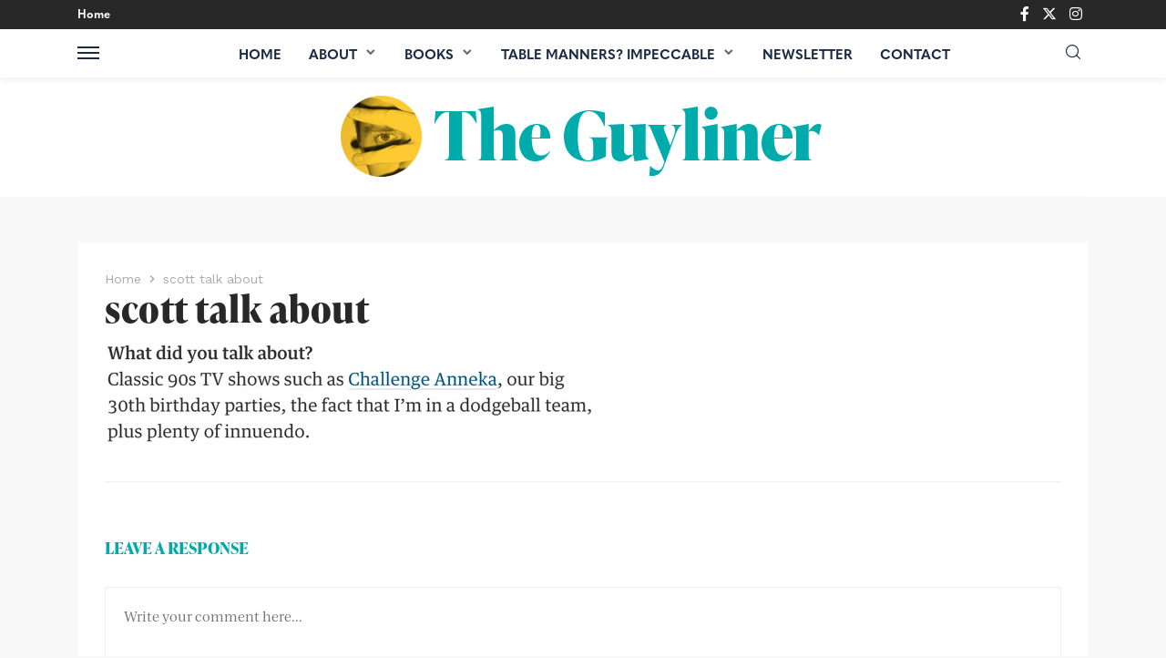

--- FILE ---
content_type: text/html; charset=UTF-8
request_url: https://theguyliner.com/scott-talk-about-2
body_size: 18873
content:
<!DOCTYPE html>
<html lang="en-GB">
<head>
	<meta charset="UTF-8"/>
	<meta http-equiv="X-UA-Compatible" content="IE=edge">
	<meta name="viewport" content="width=device-width, initial-scale=1.0">
	<link rel="profile" href="https://gmpg.org/xfn/11"/>
	<link rel="pingback" href="https://theguyliner.com/xmlrpc.php"/>
	<title>scott talk about &#8211; The Guyliner</title>
<script type="application/javascript">var bingo_ruby_ajax_url = "https://theguyliner.com/wp-admin/admin-ajax.php"</script><meta name='robots' content='max-image-preview:large' />
	<style>img:is([sizes="auto" i], [sizes^="auto," i]) { contain-intrinsic-size: 3000px 1500px }</style>
	<link rel='dns-prefetch' href='//secure.gravatar.com' />
<link rel='dns-prefetch' href='//www.googletagmanager.com' />
<link rel='dns-prefetch' href='//stats.wp.com' />
<link rel='dns-prefetch' href='//use.typekit.net' />
<link rel='dns-prefetch' href='//fonts.googleapis.com' />
<link rel='dns-prefetch' href='//v0.wordpress.com' />
<link rel='dns-prefetch' href='//widgets.wp.com' />
<link rel='dns-prefetch' href='//s0.wp.com' />
<link rel='dns-prefetch' href='//0.gravatar.com' />
<link rel='dns-prefetch' href='//1.gravatar.com' />
<link rel='dns-prefetch' href='//2.gravatar.com' />
<link rel='preconnect' href='//i0.wp.com' />
<link rel="alternate" type="application/rss+xml" title="The Guyliner &raquo; Feed" href="https://theguyliner.com/feed" />
<link rel="alternate" type="application/rss+xml" title="The Guyliner &raquo; Comments Feed" href="https://theguyliner.com/comments/feed" />
<link rel="alternate" type="application/rss+xml" title="The Guyliner &raquo; scott talk about Comments Feed" href="https://theguyliner.com/feed/?attachment_id=5416" />
<script type="text/javascript">
/* <![CDATA[ */
window._wpemojiSettings = {"baseUrl":"https:\/\/s.w.org\/images\/core\/emoji\/15.0.3\/72x72\/","ext":".png","svgUrl":"https:\/\/s.w.org\/images\/core\/emoji\/15.0.3\/svg\/","svgExt":".svg","source":{"concatemoji":"https:\/\/theguyliner.com\/wp-includes\/js\/wp-emoji-release.min.js?ver=777857d227fc33d3fa4cbc6496660528"}};
/*! This file is auto-generated */
!function(i,n){var o,s,e;function c(e){try{var t={supportTests:e,timestamp:(new Date).valueOf()};sessionStorage.setItem(o,JSON.stringify(t))}catch(e){}}function p(e,t,n){e.clearRect(0,0,e.canvas.width,e.canvas.height),e.fillText(t,0,0);var t=new Uint32Array(e.getImageData(0,0,e.canvas.width,e.canvas.height).data),r=(e.clearRect(0,0,e.canvas.width,e.canvas.height),e.fillText(n,0,0),new Uint32Array(e.getImageData(0,0,e.canvas.width,e.canvas.height).data));return t.every(function(e,t){return e===r[t]})}function u(e,t,n){switch(t){case"flag":return n(e,"\ud83c\udff3\ufe0f\u200d\u26a7\ufe0f","\ud83c\udff3\ufe0f\u200b\u26a7\ufe0f")?!1:!n(e,"\ud83c\uddfa\ud83c\uddf3","\ud83c\uddfa\u200b\ud83c\uddf3")&&!n(e,"\ud83c\udff4\udb40\udc67\udb40\udc62\udb40\udc65\udb40\udc6e\udb40\udc67\udb40\udc7f","\ud83c\udff4\u200b\udb40\udc67\u200b\udb40\udc62\u200b\udb40\udc65\u200b\udb40\udc6e\u200b\udb40\udc67\u200b\udb40\udc7f");case"emoji":return!n(e,"\ud83d\udc26\u200d\u2b1b","\ud83d\udc26\u200b\u2b1b")}return!1}function f(e,t,n){var r="undefined"!=typeof WorkerGlobalScope&&self instanceof WorkerGlobalScope?new OffscreenCanvas(300,150):i.createElement("canvas"),a=r.getContext("2d",{willReadFrequently:!0}),o=(a.textBaseline="top",a.font="600 32px Arial",{});return e.forEach(function(e){o[e]=t(a,e,n)}),o}function t(e){var t=i.createElement("script");t.src=e,t.defer=!0,i.head.appendChild(t)}"undefined"!=typeof Promise&&(o="wpEmojiSettingsSupports",s=["flag","emoji"],n.supports={everything:!0,everythingExceptFlag:!0},e=new Promise(function(e){i.addEventListener("DOMContentLoaded",e,{once:!0})}),new Promise(function(t){var n=function(){try{var e=JSON.parse(sessionStorage.getItem(o));if("object"==typeof e&&"number"==typeof e.timestamp&&(new Date).valueOf()<e.timestamp+604800&&"object"==typeof e.supportTests)return e.supportTests}catch(e){}return null}();if(!n){if("undefined"!=typeof Worker&&"undefined"!=typeof OffscreenCanvas&&"undefined"!=typeof URL&&URL.createObjectURL&&"undefined"!=typeof Blob)try{var e="postMessage("+f.toString()+"("+[JSON.stringify(s),u.toString(),p.toString()].join(",")+"));",r=new Blob([e],{type:"text/javascript"}),a=new Worker(URL.createObjectURL(r),{name:"wpTestEmojiSupports"});return void(a.onmessage=function(e){c(n=e.data),a.terminate(),t(n)})}catch(e){}c(n=f(s,u,p))}t(n)}).then(function(e){for(var t in e)n.supports[t]=e[t],n.supports.everything=n.supports.everything&&n.supports[t],"flag"!==t&&(n.supports.everythingExceptFlag=n.supports.everythingExceptFlag&&n.supports[t]);n.supports.everythingExceptFlag=n.supports.everythingExceptFlag&&!n.supports.flag,n.DOMReady=!1,n.readyCallback=function(){n.DOMReady=!0}}).then(function(){return e}).then(function(){var e;n.supports.everything||(n.readyCallback(),(e=n.source||{}).concatemoji?t(e.concatemoji):e.wpemoji&&e.twemoji&&(t(e.twemoji),t(e.wpemoji)))}))}((window,document),window._wpemojiSettings);
/* ]]> */
</script>
<link rel='stylesheet' id='bingo_ruby_plugin_style-css' href='https://theguyliner.com/wp-content/plugins/bingo-ruby-core/assets/style.css?ver=3.2' type='text/css' media='all' />
<style id='wp-emoji-styles-inline-css' type='text/css'>

	img.wp-smiley, img.emoji {
		display: inline !important;
		border: none !important;
		box-shadow: none !important;
		height: 1em !important;
		width: 1em !important;
		margin: 0 0.07em !important;
		vertical-align: -0.1em !important;
		background: none !important;
		padding: 0 !important;
	}
</style>
<link rel='stylesheet' id='wp-block-library-css' href='https://theguyliner.com/wp-includes/css/dist/block-library/style.min.css?ver=777857d227fc33d3fa4cbc6496660528' type='text/css' media='all' />
<link rel='stylesheet' id='mediaelement-css' href='https://theguyliner.com/wp-includes/js/mediaelement/mediaelementplayer-legacy.min.css?ver=4.2.17' type='text/css' media='all' />
<link rel='stylesheet' id='wp-mediaelement-css' href='https://theguyliner.com/wp-includes/js/mediaelement/wp-mediaelement.min.css?ver=777857d227fc33d3fa4cbc6496660528' type='text/css' media='all' />
<style id='jetpack-sharing-buttons-style-inline-css' type='text/css'>
.jetpack-sharing-buttons__services-list{display:flex;flex-direction:row;flex-wrap:wrap;gap:0;list-style-type:none;margin:5px;padding:0}.jetpack-sharing-buttons__services-list.has-small-icon-size{font-size:12px}.jetpack-sharing-buttons__services-list.has-normal-icon-size{font-size:16px}.jetpack-sharing-buttons__services-list.has-large-icon-size{font-size:24px}.jetpack-sharing-buttons__services-list.has-huge-icon-size{font-size:36px}@media print{.jetpack-sharing-buttons__services-list{display:none!important}}.editor-styles-wrapper .wp-block-jetpack-sharing-buttons{gap:0;padding-inline-start:0}ul.jetpack-sharing-buttons__services-list.has-background{padding:1.25em 2.375em}
</style>
<style id='classic-theme-styles-inline-css' type='text/css'>
/*! This file is auto-generated */
.wp-block-button__link{color:#fff;background-color:#32373c;border-radius:9999px;box-shadow:none;text-decoration:none;padding:calc(.667em + 2px) calc(1.333em + 2px);font-size:1.125em}.wp-block-file__button{background:#32373c;color:#fff;text-decoration:none}
</style>
<style id='global-styles-inline-css' type='text/css'>
:root{--wp--preset--aspect-ratio--square: 1;--wp--preset--aspect-ratio--4-3: 4/3;--wp--preset--aspect-ratio--3-4: 3/4;--wp--preset--aspect-ratio--3-2: 3/2;--wp--preset--aspect-ratio--2-3: 2/3;--wp--preset--aspect-ratio--16-9: 16/9;--wp--preset--aspect-ratio--9-16: 9/16;--wp--preset--color--black: #000000;--wp--preset--color--cyan-bluish-gray: #abb8c3;--wp--preset--color--white: #ffffff;--wp--preset--color--pale-pink: #f78da7;--wp--preset--color--vivid-red: #cf2e2e;--wp--preset--color--luminous-vivid-orange: #ff6900;--wp--preset--color--luminous-vivid-amber: #fcb900;--wp--preset--color--light-green-cyan: #7bdcb5;--wp--preset--color--vivid-green-cyan: #00d084;--wp--preset--color--pale-cyan-blue: #8ed1fc;--wp--preset--color--vivid-cyan-blue: #0693e3;--wp--preset--color--vivid-purple: #9b51e0;--wp--preset--gradient--vivid-cyan-blue-to-vivid-purple: linear-gradient(135deg,rgba(6,147,227,1) 0%,rgb(155,81,224) 100%);--wp--preset--gradient--light-green-cyan-to-vivid-green-cyan: linear-gradient(135deg,rgb(122,220,180) 0%,rgb(0,208,130) 100%);--wp--preset--gradient--luminous-vivid-amber-to-luminous-vivid-orange: linear-gradient(135deg,rgba(252,185,0,1) 0%,rgba(255,105,0,1) 100%);--wp--preset--gradient--luminous-vivid-orange-to-vivid-red: linear-gradient(135deg,rgba(255,105,0,1) 0%,rgb(207,46,46) 100%);--wp--preset--gradient--very-light-gray-to-cyan-bluish-gray: linear-gradient(135deg,rgb(238,238,238) 0%,rgb(169,184,195) 100%);--wp--preset--gradient--cool-to-warm-spectrum: linear-gradient(135deg,rgb(74,234,220) 0%,rgb(151,120,209) 20%,rgb(207,42,186) 40%,rgb(238,44,130) 60%,rgb(251,105,98) 80%,rgb(254,248,76) 100%);--wp--preset--gradient--blush-light-purple: linear-gradient(135deg,rgb(255,206,236) 0%,rgb(152,150,240) 100%);--wp--preset--gradient--blush-bordeaux: linear-gradient(135deg,rgb(254,205,165) 0%,rgb(254,45,45) 50%,rgb(107,0,62) 100%);--wp--preset--gradient--luminous-dusk: linear-gradient(135deg,rgb(255,203,112) 0%,rgb(199,81,192) 50%,rgb(65,88,208) 100%);--wp--preset--gradient--pale-ocean: linear-gradient(135deg,rgb(255,245,203) 0%,rgb(182,227,212) 50%,rgb(51,167,181) 100%);--wp--preset--gradient--electric-grass: linear-gradient(135deg,rgb(202,248,128) 0%,rgb(113,206,126) 100%);--wp--preset--gradient--midnight: linear-gradient(135deg,rgb(2,3,129) 0%,rgb(40,116,252) 100%);--wp--preset--font-size--small: 13px;--wp--preset--font-size--medium: 20px;--wp--preset--font-size--large: 36px;--wp--preset--font-size--x-large: 42px;--wp--preset--spacing--20: 0.44rem;--wp--preset--spacing--30: 0.67rem;--wp--preset--spacing--40: 1rem;--wp--preset--spacing--50: 1.5rem;--wp--preset--spacing--60: 2.25rem;--wp--preset--spacing--70: 3.38rem;--wp--preset--spacing--80: 5.06rem;--wp--preset--shadow--natural: 6px 6px 9px rgba(0, 0, 0, 0.2);--wp--preset--shadow--deep: 12px 12px 50px rgba(0, 0, 0, 0.4);--wp--preset--shadow--sharp: 6px 6px 0px rgba(0, 0, 0, 0.2);--wp--preset--shadow--outlined: 6px 6px 0px -3px rgba(255, 255, 255, 1), 6px 6px rgba(0, 0, 0, 1);--wp--preset--shadow--crisp: 6px 6px 0px rgba(0, 0, 0, 1);}:where(.is-layout-flex){gap: 0.5em;}:where(.is-layout-grid){gap: 0.5em;}body .is-layout-flex{display: flex;}.is-layout-flex{flex-wrap: wrap;align-items: center;}.is-layout-flex > :is(*, div){margin: 0;}body .is-layout-grid{display: grid;}.is-layout-grid > :is(*, div){margin: 0;}:where(.wp-block-columns.is-layout-flex){gap: 2em;}:where(.wp-block-columns.is-layout-grid){gap: 2em;}:where(.wp-block-post-template.is-layout-flex){gap: 1.25em;}:where(.wp-block-post-template.is-layout-grid){gap: 1.25em;}.has-black-color{color: var(--wp--preset--color--black) !important;}.has-cyan-bluish-gray-color{color: var(--wp--preset--color--cyan-bluish-gray) !important;}.has-white-color{color: var(--wp--preset--color--white) !important;}.has-pale-pink-color{color: var(--wp--preset--color--pale-pink) !important;}.has-vivid-red-color{color: var(--wp--preset--color--vivid-red) !important;}.has-luminous-vivid-orange-color{color: var(--wp--preset--color--luminous-vivid-orange) !important;}.has-luminous-vivid-amber-color{color: var(--wp--preset--color--luminous-vivid-amber) !important;}.has-light-green-cyan-color{color: var(--wp--preset--color--light-green-cyan) !important;}.has-vivid-green-cyan-color{color: var(--wp--preset--color--vivid-green-cyan) !important;}.has-pale-cyan-blue-color{color: var(--wp--preset--color--pale-cyan-blue) !important;}.has-vivid-cyan-blue-color{color: var(--wp--preset--color--vivid-cyan-blue) !important;}.has-vivid-purple-color{color: var(--wp--preset--color--vivid-purple) !important;}.has-black-background-color{background-color: var(--wp--preset--color--black) !important;}.has-cyan-bluish-gray-background-color{background-color: var(--wp--preset--color--cyan-bluish-gray) !important;}.has-white-background-color{background-color: var(--wp--preset--color--white) !important;}.has-pale-pink-background-color{background-color: var(--wp--preset--color--pale-pink) !important;}.has-vivid-red-background-color{background-color: var(--wp--preset--color--vivid-red) !important;}.has-luminous-vivid-orange-background-color{background-color: var(--wp--preset--color--luminous-vivid-orange) !important;}.has-luminous-vivid-amber-background-color{background-color: var(--wp--preset--color--luminous-vivid-amber) !important;}.has-light-green-cyan-background-color{background-color: var(--wp--preset--color--light-green-cyan) !important;}.has-vivid-green-cyan-background-color{background-color: var(--wp--preset--color--vivid-green-cyan) !important;}.has-pale-cyan-blue-background-color{background-color: var(--wp--preset--color--pale-cyan-blue) !important;}.has-vivid-cyan-blue-background-color{background-color: var(--wp--preset--color--vivid-cyan-blue) !important;}.has-vivid-purple-background-color{background-color: var(--wp--preset--color--vivid-purple) !important;}.has-black-border-color{border-color: var(--wp--preset--color--black) !important;}.has-cyan-bluish-gray-border-color{border-color: var(--wp--preset--color--cyan-bluish-gray) !important;}.has-white-border-color{border-color: var(--wp--preset--color--white) !important;}.has-pale-pink-border-color{border-color: var(--wp--preset--color--pale-pink) !important;}.has-vivid-red-border-color{border-color: var(--wp--preset--color--vivid-red) !important;}.has-luminous-vivid-orange-border-color{border-color: var(--wp--preset--color--luminous-vivid-orange) !important;}.has-luminous-vivid-amber-border-color{border-color: var(--wp--preset--color--luminous-vivid-amber) !important;}.has-light-green-cyan-border-color{border-color: var(--wp--preset--color--light-green-cyan) !important;}.has-vivid-green-cyan-border-color{border-color: var(--wp--preset--color--vivid-green-cyan) !important;}.has-pale-cyan-blue-border-color{border-color: var(--wp--preset--color--pale-cyan-blue) !important;}.has-vivid-cyan-blue-border-color{border-color: var(--wp--preset--color--vivid-cyan-blue) !important;}.has-vivid-purple-border-color{border-color: var(--wp--preset--color--vivid-purple) !important;}.has-vivid-cyan-blue-to-vivid-purple-gradient-background{background: var(--wp--preset--gradient--vivid-cyan-blue-to-vivid-purple) !important;}.has-light-green-cyan-to-vivid-green-cyan-gradient-background{background: var(--wp--preset--gradient--light-green-cyan-to-vivid-green-cyan) !important;}.has-luminous-vivid-amber-to-luminous-vivid-orange-gradient-background{background: var(--wp--preset--gradient--luminous-vivid-amber-to-luminous-vivid-orange) !important;}.has-luminous-vivid-orange-to-vivid-red-gradient-background{background: var(--wp--preset--gradient--luminous-vivid-orange-to-vivid-red) !important;}.has-very-light-gray-to-cyan-bluish-gray-gradient-background{background: var(--wp--preset--gradient--very-light-gray-to-cyan-bluish-gray) !important;}.has-cool-to-warm-spectrum-gradient-background{background: var(--wp--preset--gradient--cool-to-warm-spectrum) !important;}.has-blush-light-purple-gradient-background{background: var(--wp--preset--gradient--blush-light-purple) !important;}.has-blush-bordeaux-gradient-background{background: var(--wp--preset--gradient--blush-bordeaux) !important;}.has-luminous-dusk-gradient-background{background: var(--wp--preset--gradient--luminous-dusk) !important;}.has-pale-ocean-gradient-background{background: var(--wp--preset--gradient--pale-ocean) !important;}.has-electric-grass-gradient-background{background: var(--wp--preset--gradient--electric-grass) !important;}.has-midnight-gradient-background{background: var(--wp--preset--gradient--midnight) !important;}.has-small-font-size{font-size: var(--wp--preset--font-size--small) !important;}.has-medium-font-size{font-size: var(--wp--preset--font-size--medium) !important;}.has-large-font-size{font-size: var(--wp--preset--font-size--large) !important;}.has-x-large-font-size{font-size: var(--wp--preset--font-size--x-large) !important;}
:where(.wp-block-post-template.is-layout-flex){gap: 1.25em;}:where(.wp-block-post-template.is-layout-grid){gap: 1.25em;}
:where(.wp-block-columns.is-layout-flex){gap: 2em;}:where(.wp-block-columns.is-layout-grid){gap: 2em;}
:root :where(.wp-block-pullquote){font-size: 1.5em;line-height: 1.6;}
</style>
<link rel='stylesheet' id='myfonts_webfonts_182329-css' href='https://theguyliner.com/wp-content/plugins/MyFontsWebfontsKit/MyFontsWebfontsKit.css?ver=777857d227fc33d3fa4cbc6496660528' type='text/css' media='all' />
<link rel='stylesheet' id='custom-typekit-css-css' href='https://use.typekit.net/alu0mlq.css?ver=1.0.18' type='text/css' media='all' />
<link rel='stylesheet' id='bootstrap-css' href='https://theguyliner.com/wp-content/themes/bingo/assets/external/bootstrap.css?ver=v3.3.1' type='text/css' media='all' />
<link rel='stylesheet' id='font-awesome-css' href='https://theguyliner.com/wp-content/themes/bingo/assets/external/font-awesome.css?ver=v4.7.0' type='text/css' media='all' />
<link rel='stylesheet' id='bingo_ruby_style_miscellaneous-css' href='https://theguyliner.com/wp-content/themes/bingo/assets/external/miscellaneous.css?ver=3.6' type='text/css' media='all' />
<link rel='stylesheet' id='bingo_ruby_style_main-css' href='https://theguyliner.com/wp-content/themes/bingo/assets/css/theme-style.css?ver=3.6' type='text/css' media='all' />
<link rel='stylesheet' id='bingo_ruby_style_responsive-css' href='https://theguyliner.com/wp-content/themes/bingo/assets/css/theme-responsive.css?ver=3.6' type='text/css' media='all' />
<link rel='stylesheet' id='bingo_ruby_style_default-css' href='https://theguyliner.com/wp-content/themes/bingo-child/style.css?ver=3.6' type='text/css' media='all' />
<style id='bingo_ruby_style_default-inline-css' type='text/css'>
input[type="button"]:hover, button:hover, .header-search-not-found, .breaking-news-title span, .breaking-news-title .mobile-headline,.post-title a:hover, .post-title a:focus, .comment-title h3, h3.comment-reply-title, .comment-list .edit-link, .single-nav a:hover, .single-nav a:focus,.subscribe-icon-mail i, .flickr-btn-wrap a, .twitter-content a, .entry del, .entry blockquote p, .entry a:not(button),.entry p a, .comment-list .comment-content blockquote p, .author-content-wrap .author-title a:hover, .author-description a, #wp-calendar #today{ color: #00abab;}.page-numbers.current, a.page-numbers:hover, a.page-numbers:focus, .topbar-subscribe-button a span, .topbar-style-2 .topbar-subscribe-button a span:hover,.post-editor:hover, .cat-info-el, .comment-list .comment-reply-link, .single-nav a:hover .ruby-nav-icon, .single-nav a:focus .ruby-nav-icon, input[type="button"].ninja-forms-field,.page-search-form .search-submit input[type="submit"], .post-widget-inner .post-counter, .widget_search .search-submit input[type="submit"], .single-page-links .pagination-num > span,.single-page-links .pagination-num > a:hover > span, .subscribe-form-wrap .mc4wp-form-fields input[type="submit"], .widget-social-link-info a i, #ruby-back-top i, .entry ul li:before,.ruby-trigger .icon-wrap, .ruby-trigger .icon-wrap:before, .ruby-trigger .icon-wrap:after, .subscribe-layout-3 .subscribe-box .subscribe-form input[type="submit"], .table-link a:before{ background-color: #00abab;}.off-canvas-wrap::-webkit-scrollbar-corner, .off-canvas-wrap::-webkit-scrollbar-thumb, .video-playlist-iframe-nav::-webkit-scrollbar-corner, .video-playlist-iframe-nav::-webkit-scrollbar-thumb,.fw-block-v2 .video-playlist-iframe-nav::-webkit-scrollbar-corner, .fw-block-v2 .video-playlist-iframe-nav::-webkit-scrollbar-thumb,.ruby-coll-scroll::-webkit-scrollbar-corner, .ruby-coll-scroll::-webkit-scrollbar-thumb{ background-color: #00abab !important;}.page-numbers.current, a.page-numbers:hover, a.page-numbers:focus, .entry blockquote p, .entry blockquote{ border-color: #00abab;}.total-caption { font-family :Work Sans;}.banner-background-color { background-color: #ffffff; }.navbar-wrap, .navbar-social a, .header-search-popup, .header-search-popup #ruby-search-input { background-color: #ffffff; }.navbar-inner, .header-search-popup .btn, .header-search-popup #ruby-search-input, .logo-mobile-text > * { color: #1c2b45; }.show-social .ruby-icon-show, .show-social .ruby-icon-show:before, .show-social .ruby-icon-show:after,.extend-social .ruby-icon-close:before, .extend-social .ruby-icon-close:after,.ruby-trigger .icon-wrap, .ruby-trigger .icon-wrap:before, .ruby-trigger .icon-wrap:after{ background-color: #1c2b45; }.show-social .ruby-icon-show, .show-social .ruby-icon-show:before, .show-social .ruby-icon-show:after, .extend-social .ruby-icon-close:before, .extend-social .ruby-icon-close:after{ border-color: #1c2b45; }.main-menu-inner > li:hover > a, .main-menu-inner > li:focus > a, .main-menu-inner > .current-menu-item > a { color: #00abab; }.main-menu-inner .sub-menu { background-color: #ffffff; }.main-menu-inner > li.is-mega-menu:hover > a:after, .main-menu-inner > li.is-mega-menu:focus > a:after, .main-menu-inner > li.menu-item-has-children:hover > a:after, .main-menu-inner > li.menu-item-has-children:focus > a:after{ border-bottom-color: #ffffff; }.main-menu-inner > li.is-mega-menu:hover > a:before, .main-menu-inner > li.is-mega-menu:focus > a:before, .main-menu-inner > li.menu-item-has-children:hover > a:before, .main-menu-inner > li.menu-item-has-children:focus > a:before { border-bottom-color: #ffffff; }.main-menu-inner .sub-menu, .mega-category-menu .post-title,.mega-category-menu .post-meta-info, .mega-category-menu .post-meta-info .vcard { color: #282828; }.main-menu-inner .sub-menu.is-sub-default a:hover, .main-menu-inner .sub-menu .current-menu-item > a { color: #333333; }.footer-copyright-wrap p { color: #ffffff; }.footer-copyright-wrap { background-color: #00abab; }.post-excerpt{ font-size :14px;}
</style>
<link rel='stylesheet' id='jetpack_likes-css' href='https://theguyliner.com/wp-content/plugins/jetpack/modules/likes/style.css?ver=14.2.1' type='text/css' media='all' />
<style id='akismet-widget-style-inline-css' type='text/css'>

			.a-stats {
				--akismet-color-mid-green: #357b49;
				--akismet-color-white: #fff;
				--akismet-color-light-grey: #f6f7f7;

				max-width: 350px;
				width: auto;
			}

			.a-stats * {
				all: unset;
				box-sizing: border-box;
			}

			.a-stats strong {
				font-weight: 600;
			}

			.a-stats a.a-stats__link,
			.a-stats a.a-stats__link:visited,
			.a-stats a.a-stats__link:active {
				background: var(--akismet-color-mid-green);
				border: none;
				box-shadow: none;
				border-radius: 8px;
				color: var(--akismet-color-white);
				cursor: pointer;
				display: block;
				font-family: -apple-system, BlinkMacSystemFont, 'Segoe UI', 'Roboto', 'Oxygen-Sans', 'Ubuntu', 'Cantarell', 'Helvetica Neue', sans-serif;
				font-weight: 500;
				padding: 12px;
				text-align: center;
				text-decoration: none;
				transition: all 0.2s ease;
			}

			/* Extra specificity to deal with TwentyTwentyOne focus style */
			.widget .a-stats a.a-stats__link:focus {
				background: var(--akismet-color-mid-green);
				color: var(--akismet-color-white);
				text-decoration: none;
			}

			.a-stats a.a-stats__link:hover {
				filter: brightness(110%);
				box-shadow: 0 4px 12px rgba(0, 0, 0, 0.06), 0 0 2px rgba(0, 0, 0, 0.16);
			}

			.a-stats .count {
				color: var(--akismet-color-white);
				display: block;
				font-size: 1.5em;
				line-height: 1.4;
				padding: 0 13px;
				white-space: nowrap;
			}
		
</style>
<link rel='stylesheet' id='jetpack-subscriptions-css' href='https://theguyliner.com/wp-content/plugins/jetpack/modules/subscriptions/subscriptions.css?ver=14.2.1' type='text/css' media='all' />
<link rel='stylesheet' id='redux-google-fonts-bingo_ruby_theme_options-css' href='https://fonts.googleapis.com/css?family=Lato%3A400%7CWork+Sans%3A600%2C400%2C700%2C500%7CPoppins%3A700%2C500%2C400%7CRoboto+Slab%3A100%2C200%2C300%2C400%2C500%2C600%2C700%2C800%2C900&#038;display=swap&#038;ver=1731610530' type='text/css' media='all' />
<script type="text/javascript" src="https://theguyliner.com/wp-includes/js/jquery/jquery.min.js?ver=3.7.1" id="jquery-core-js"></script>
<script type="text/javascript" src="https://theguyliner.com/wp-includes/js/jquery/jquery-migrate.min.js?ver=3.4.1" id="jquery-migrate-js"></script>
<!--[if lt IE 9]>
<script type="text/javascript" src="https://theguyliner.com/wp-content/themes/bingo/assets/external/html5.min.js?ver=3.7.3" id="html5-js"></script>
<![endif]-->

<!-- Google tag (gtag.js) snippet added by Site Kit -->

<!-- Google Analytics snippet added by Site Kit -->
<script type="text/javascript" src="https://www.googletagmanager.com/gtag/js?id=G-X5MEF0PY3E" id="google_gtagjs-js" async></script>
<script type="text/javascript" id="google_gtagjs-js-after">
/* <![CDATA[ */
window.dataLayer = window.dataLayer || [];function gtag(){dataLayer.push(arguments);}
gtag("set","linker",{"domains":["theguyliner.com"]});
gtag("js", new Date());
gtag("set", "developer_id.dZTNiMT", true);
gtag("config", "G-X5MEF0PY3E");
/* ]]> */
</script>

<!-- End Google tag (gtag.js) snippet added by Site Kit -->
<link rel="https://api.w.org/" href="https://theguyliner.com/wp-json/" /><link rel="alternate" title="JSON" type="application/json" href="https://theguyliner.com/wp-json/wp/v2/media/5416" /><link rel="EditURI" type="application/rsd+xml" title="RSD" href="https://theguyliner.com/xmlrpc.php?rsd" />
<link rel="alternate" title="oEmbed (JSON)" type="application/json+oembed" href="https://theguyliner.com/wp-json/oembed/1.0/embed?url=https%3A%2F%2Ftheguyliner.com%2Fscott-talk-about-2" />
<link rel="alternate" title="oEmbed (XML)" type="text/xml+oembed" href="https://theguyliner.com/wp-json/oembed/1.0/embed?url=https%3A%2F%2Ftheguyliner.com%2Fscott-talk-about-2&#038;format=xml" />
<meta name="generator" content="Site Kit by Google 1.145.0" />	<style>img#wpstats{display:none}</style>
		
<!-- Jetpack Open Graph Tags -->
<meta property="og:type" content="article" />
<meta property="og:title" content="scott talk about" />
<meta property="og:url" content="https://theguyliner.com/scott-talk-about-2" />
<meta property="og:description" content="Visit the post for more." />
<meta property="article:published_time" content="2016-01-02T10:00:59+00:00" />
<meta property="article:modified_time" content="2016-01-02T10:00:59+00:00" />
<meta property="og:site_name" content="The Guyliner" />
<meta property="og:image" content="https://theguyliner.com/wp-content/uploads/2016/01/scott-talk-about.jpg" />
<meta property="og:image:alt" content="" />
<meta property="og:locale" content="en_GB" />
<meta name="twitter:site" content="@theguyliner" />
<meta name="twitter:text:title" content="scott talk about" />
<meta name="twitter:image" content="https://i0.wp.com/theguyliner.com/wp-content/uploads/2020/11/cropped-theguyliner-favicon-new.png?fit=240%2C240&amp;ssl=1" />
<meta name="twitter:card" content="summary" />
<meta name="twitter:description" content="Visit the post for more." />

<!-- End Jetpack Open Graph Tags -->
<meta property="og:title" content="scott talk about"/><meta property="og:type" content="article"/><meta property="og:url" content="https://theguyliner.com/scott-talk-about-2"/><meta property="og:site_name" content="The Guyliner"/><meta property="og:description" content=""/><meta property="og:image" content="https://theguyliner.com/wp-content/uploads/2020/08/theguyliner_2020-1.png"/><link rel="icon" href="https://i0.wp.com/theguyliner.com/wp-content/uploads/2020/11/cropped-theguyliner-favicon-new.png?fit=32%2C32&#038;ssl=1" sizes="32x32" />
<link rel="icon" href="https://i0.wp.com/theguyliner.com/wp-content/uploads/2020/11/cropped-theguyliner-favicon-new.png?fit=192%2C192&#038;ssl=1" sizes="192x192" />
<link rel="apple-touch-icon" href="https://i0.wp.com/theguyliner.com/wp-content/uploads/2020/11/cropped-theguyliner-favicon-new.png?fit=180%2C180&#038;ssl=1" />
<meta name="msapplication-TileImage" content="https://i0.wp.com/theguyliner.com/wp-content/uploads/2020/11/cropped-theguyliner-favicon-new.png?fit=270%2C270&#038;ssl=1" />
<style type='text/css'>.entry-title {font-family:'TTNormsPro-Bold';} </style>		<style type="text/css" id="wp-custom-css">
			/*
You can add your own CSS here.

Click the help icon above to learn more.
*/

.logo-mobile-inner a img {
	max-height: 54px;
}
		</style>
		<style type="text/css" title="dynamic-css" class="options-output">.footer-inner{background-color:#fcbb26;background-repeat:no-repeat;background-size:cover;background-attachment:scroll;background-position:center center;}.topbar-wrap{font-family:Lato;text-transform:capitalize;font-weight:400;font-style:normal;font-size:12px;}.main-menu-inner,.off-canvas-nav-inner{font-family:"Work Sans",Arial, Helvetica, sans-serif;text-transform:uppercase;font-weight:600;font-style:normal;font-size:14px;}.main-menu-inner .sub-menu,.off-canvas-nav-inner .sub-menu{font-family:"Work Sans",Arial, Helvetica, sans-serif;text-transform:capitalize;font-weight:600;font-style:normal;font-size:13px;}.logo-wrap.is-logo-text .logo-text h1{font-family:Poppins;text-transform:uppercase;letter-spacing:-1px;font-weight:700;font-style:normal;font-size:40px;}.logo-mobile-text span{font-family:Poppins;text-transform:uppercase;letter-spacing:-1px;font-weight:700;font-style:normal;font-size:23px;}body, p{font-family:"Roboto Slab";line-height:24px;font-weight:400;font-style:normal;color:#282828;font-size:18px;}.post-title.is-size-1{font-family:Poppins;text-transform:none;letter-spacing:0.5px;font-weight:700;font-style:normal;font-size:40px;}.post-title.is-size-2{font-family:Poppins;text-transform:none;letter-spacing:0.5px;font-weight:700;font-style:normal;font-size:36px;}.post-title.is-size-3{font-family:Poppins;text-transform:none;letter-spacing:0.5px;font-weight:700;font-style:normal;font-size:32px;}.post-title.is-size-4{font-family:Poppins;text-transform:none;letter-spacing:0.5px;font-weight:700;font-style:normal;font-size:28px;}.post-title.is-size-5{font-family:Poppins;text-transform:none;letter-spacing:0.5px;font-weight:500;font-style:normal;font-size:24px;}.post-title.is-size-6{font-family:Poppins;text-transform:none;letter-spacing:0.5px;font-weight:400;font-style:normal;font-size:16px;}h1,h2,h3,h4,h5,h6{font-family:Poppins;text-transform:none;font-weight:700;font-style:normal;}.post-meta-info,.single-post-top,.counter-element{font-family:"Work Sans";font-weight:400;font-style:normal;color:#aaa;font-size:14px;}.post-cat-info{font-family:"Work Sans";text-transform:uppercase;font-weight:700;font-style:normal;font-size:14px;}.block-header-wrap{font-family:"Work Sans";text-transform:uppercase;font-weight:700;font-style:normal;font-size:20px;}.block-ajax-filter-wrap{font-family:"Work Sans";text-transform:uppercase;font-weight:500;font-style:normal;font-size:11px;}.widget-title{font-family:Poppins;text-transform:uppercase;font-weight:700;font-style:normal;font-size:16px;}.breadcrumb-wrap{font-family:"Work Sans";text-transform:none;font-weight:400;font-style:normal;color:#aaaaaa;font-size:14px;}</style></head>
<body data-rsssl=1 class="attachment attachment-template-default single single-attachment postid-5416 attachmentid-5416 attachment-jpeg ruby-body is-full-width is-navbar-sticky is-smart-sticky"  itemscope  itemtype="https://schema.org/WebPage" >
<div class="off-canvas-wrap is-dark-text">
	<div class="off-canvas-inner">
		<a href="#" id="ruby-off-canvas-close-btn"><i class="ruby-close-btn" aria-hidden="true"></i></a>
		<nav id="ruby-offcanvas-navigation" class="off-canvas-nav-wrap">
			<div class="menu-top-nav-container"><ul id="offcanvas-nav" class="off-canvas-nav-inner"><li id="menu-item-5895" class="menu-item menu-item-type-post_type menu-item-object-page menu-item-home menu-item-5895"><a href="https://theguyliner.com/">Home</a></li>
<li id="menu-item-2321" class="menu-item menu-item-type-custom menu-item-object-custom menu-item-has-children menu-item-2321"><a href="https://theguyliner.com/about">About</a>
<ul class="sub-menu">
	<li id="menu-item-10229" class="menu-item menu-item-type-post_type menu-item-object-page menu-item-10229"><a href="https://theguyliner.com/about">About me</a></li>
	<li id="menu-item-6402" class="menu-item menu-item-type-post_type menu-item-object-page menu-item-6402"><a href="https://theguyliner.com/about/impeccable">Guardian Blind Dates</a></li>
	<li id="menu-item-7623" class="menu-item menu-item-type-post_type menu-item-object-page menu-item-7623"><a href="https://theguyliner.com/in-the-media">In the media</a></li>
</ul>
</li>
<li id="menu-item-5526" class="menu-item menu-item-type-custom menu-item-object-custom menu-item-has-children menu-item-5526"><a href="https://theguyliner.com/books/">Books</a>
<ul class="sub-menu">
	<li id="menu-item-11814" class="menu-item menu-item-type-post_type menu-item-object-post menu-item-11814"><a href="https://theguyliner.com/books/leading-man">Leading Man</a></li>
	<li id="menu-item-11284" class="menu-item menu-item-type-post_type menu-item-object-post menu-item-11284"><a href="https://theguyliner.com/books/the-fake-up">The Fake-Up</a></li>
	<li id="menu-item-8904" class="menu-item menu-item-type-post_type menu-item-object-post menu-item-8904"><a href="https://theguyliner.com/books/the-magnificent-sons">The Magnificent Sons</a></li>
	<li id="menu-item-7622" class="menu-item menu-item-type-post_type menu-item-object-post menu-item-7622"><a href="https://theguyliner.com/books/the-last-romeo">The Last Romeo</a></li>
	<li id="menu-item-7621" class="menu-item menu-item-type-post_type menu-item-object-post menu-item-7621"><a href="https://theguyliner.com/books/events">Events</a></li>
</ul>
</li>
<li id="menu-item-6541" class="menu-item menu-item-type-taxonomy menu-item-object-category menu-item-has-children menu-item-6541 is-category-334"><a href="https://theguyliner.com/category/impeccable">Table Manners? Impeccable</a>
<ul class="sub-menu">
	<li id="menu-item-7624" class="menu-item menu-item-type-taxonomy menu-item-object-category menu-item-7624 is-category-334"><a href="https://theguyliner.com/category/impeccable">Read all Guardian Blind Date reviews</a></li>
</ul>
</li>
<li id="menu-item-11473" class="menu-item menu-item-type-custom menu-item-object-custom menu-item-11473"><a href="http://theguyliner.substack.com">Newsletter</a></li>
<li id="menu-item-2318" class="menu-item menu-item-type-post_type menu-item-object-page menu-item-2318"><a href="https://theguyliner.com/contact">Contact</a></li>
</ul></div>		</nav>
												<div class="off-canvas-social-wrap">
					<a class="icon-facebook icon-social" title="facebook" href="https://www.facebook.com/theguyliner/" target="_blank"><i class="rbi rbi-facebook" aria-hidden="true"></i></a><a class="icon-twitter icon-social" title="twitter" href="https://twitter.com/theguyliner" target="_blank"><i class="rbi rbi-twitter" aria-hidden="true"></i></a><a class="icon-instagram icon-social" title="instagram" href="http://instagram.com/theguyliner" target="_blank"><i class="rbi rbi-instagram" aria-hidden="true"></i></a>				</div>
										<div class="off-canvas-widget-section-wrap canvas-sidebar-wrap">
				<div class="canvas-sidebar-inner">
					<section id="bingo_ruby_sb_cat_banner_widget-1" class="widget sb-widget sb-widget-cat-banner">
        <div class="widget-cat-banner-content-wrap widget-content-wrap clearfix">
	        		        <div class="widget-cat-banner-image cat-banner-1" style="background-image: url(https://bingo.themeruby.com/default/wp-content/uploads/2017/06/xb1.jpg.pagespeed.ic.ff8Y1Jc1cJ.webp)">
			        				        <a class="widget-cat-banner-link" target="_blank" href="#">
					        						        <div class="cat-banner-overlay">
							        <h4>health</h4>
						        </div>
					        				        </a>
			        		        </div>
	        
	        		        <div class="widget-cat-banner-image cat-banner-2" style="background-image: url(https://bingo.themeruby.com/default/wp-content/uploads/2017/06/xb2.jpg.pagespeed.ic.JRGq5QHvg3.webp)">
			        				        <a class="widget-cat-banner-link" target="_blank" href="#">
					        						        <div class="cat-banner-overlay">
							        <h4>technology</h4>
						        </div>
					        				        </a>
			        		        </div>
	        

	        		        <div class="widget-cat-banner-image cat-banner-3" style="background-image: url(https://bingo.themeruby.com/default/wp-content/uploads/2017/06/xb3.jpg.pagespeed.ic.rhagILKtPy.webp)">
			        				        <a class="widget-cat-banner-link" target="_blank" href="#">
					        						        <div class="cat-banner-overlay">
							        <h4>fashion</h4>
						        </div>
					        				        </a>
			        		        </div>
	        

	        
        </div>

        </section><section id="bingo_ruby_social_widget-3" class="widget social-bar-widget"><div class="widget-title block-title"><h3>find me on socials</h3></div>
		<div class="widget-content-wrap">
			<div class="widget-social-link-info social-tooltips">
                                    <a class="icon-facebook icon-social is-color" title="facebook" href="#" target="_blank"><i class="fa fa-facebook" aria-hidden="true"></i></a><a class="icon-twitter icon-social is-color" title="twitter" href="#" target="_blank"><i class="fa fa-twitter" aria-hidden="true"></i></a><a class="icon-pinterest icon-social is-color" title="pinterest" href="#" target="_blank"><i class="fa fa-pinterest" aria-hidden="true"></i></a><a class="icon-flickr icon-social is-color" title="flickr" href="#" target="_blank"><i class="fa fa-flickr" aria-hidden="true"></i></a><a class="icon-instagram icon-social is-color" title="instagram" href="#" target="_blank"><i class="fa fa-instagram" aria-hidden="true"></i></a><a class="icon-snapchat icon-social is-color" title="snapchat" href="#" target="_blank"><i class="fa fa-snapchat-ghost" aria-hidden="true"></i></a><a class="icon-youtube icon-social is-color" title="youtube" href="#" target="_blank"><i class="fa fa-youtube" aria-hidden="true"></i></a><a class="icon-dribbble icon-social is-color" title="dribbble" href="#" target="_blank"><i class="fa fa-dribbble" aria-hidden="true"></i></a><a class="icon-reddit icon-social is-color" title="reddit" href="#" target="_blank"><i class="fa fa-reddit" aria-hidden="true"></i></a><a class="icon-whatsapp icon-social is-color" title="whatsapp" href="#" target="_blank"><i class="fa fa-whatsapp" aria-hidden="true"></i></a><a class="icon-vk icon-social is-color" title="vkontakte" href="#" target="_blank"><i class="fa fa-vk" aria-hidden="true"></i></a><a class="icon-rss icon-social is-color" title="rss" href="#" target="_blank"><i class="fa fa-rss" aria-hidden="true"></i></a>                			</div>
		</div>

        </section><section id="bingo_ruby_sb_widget_post-3" class="widget sb-widget sb-widget-post"><div class="widget-title block-title"><h3>Popular reviews</h3></div><div class="widget-content-wrap"></div><!-- #post widget content wrap --></section><section id="bingo_ruby_sb_widget_post-4" class="widget sb-widget sb-widget-post"><div class="widget-title block-title"><h3>latest posts</h3></div><div class="widget-content-wrap"><div class="post-widget-inner style-2"><div class="is-top-row"><article class="post-wrap post-overlay-4"><div class="post-thumb-outer"><div class="post-thumb-overlay"></div><div class="is-bg-thumb post-thumb is-image"><a href="https://theguyliner.com/impeccable/aaron-and-tara" title="Aaron and Tara" rel="bookmark"><span class="thumbnail-resize"><span class="thumbnail-image"><img width="540" height="370" src="https://i0.wp.com/theguyliner.com/wp-content/uploads/2025/12/Aaron-and-Tara.jpg?resize=540%2C370&amp;ssl=1" class="attachment-bingo_ruby_crop_540x370 size-bingo_ruby_crop_540x370 wp-post-image" alt="Aaron is wearing a green and white top and Tara is wearing a black top" decoding="async" fetchpriority="high" srcset="https://i0.wp.com/theguyliner.com/wp-content/uploads/2025/12/Aaron-and-Tara.jpg?resize=540%2C370&amp;ssl=1 540w, https://i0.wp.com/theguyliner.com/wp-content/uploads/2025/12/Aaron-and-Tara.jpg?zoom=2&amp;resize=540%2C370&amp;ssl=1 1080w" sizes="(max-width: 540px) 100vw, 540px" data-attachment-id="12237" data-permalink="https://theguyliner.com/impeccable/aaron-and-tara/attachment/aaron-and-tara" data-orig-file="https://i0.wp.com/theguyliner.com/wp-content/uploads/2025/12/Aaron-and-Tara.jpg?fit=1200%2C800&amp;ssl=1" data-orig-size="1200,800" data-comments-opened="1" data-image-meta="{&quot;aperture&quot;:&quot;0&quot;,&quot;credit&quot;:&quot;&quot;,&quot;camera&quot;:&quot;&quot;,&quot;caption&quot;:&quot;&quot;,&quot;created_timestamp&quot;:&quot;0&quot;,&quot;copyright&quot;:&quot;&quot;,&quot;focal_length&quot;:&quot;0&quot;,&quot;iso&quot;:&quot;0&quot;,&quot;shutter_speed&quot;:&quot;0&quot;,&quot;title&quot;:&quot;&quot;,&quot;orientation&quot;:&quot;1&quot;}" data-image-title="Aaron and Tara" data-image-description="" data-image-caption="&lt;p&gt;Photograph: Graeme Robertson, Jill Mead/The Guardian/The Guyliner&lt;/p&gt;
" data-medium-file="https://i0.wp.com/theguyliner.com/wp-content/uploads/2025/12/Aaron-and-Tara.jpg?fit=300%2C200&amp;ssl=1" data-large-file="https://i0.wp.com/theguyliner.com/wp-content/uploads/2025/12/Aaron-and-Tara.jpg?fit=1024%2C683&amp;ssl=1" /></span></span><!-- thumbnail resize--></a></div><!-- post thumbnail--></div><div class="post-header-outer is-header-overlay is-absolute is-light-text"><div class="post-header"><h2 class="post-title entry-title is-size-5"><a class="post-title-link" href="https://theguyliner.com/impeccable/aaron-and-tara" rel="bookmark" title="Aaron and Tara">Aaron and Tara</a></h2><!-- post title--></div></div></article></div><div class="post-outer"><article class="post-wrap post-list-m1"><div class="post-body"><h2 class="post-title entry-title is-size-5"><a class="post-title-link" href="https://theguyliner.com/impeccable/sarah-and-russell" rel="bookmark" title="Sarah and Russell">Sarah and Russell</a></h2><!-- post title--><div class="post-meta-info post-meta-s"><span class="meta-info-el meta-info-date"><i class="rbi rbi-clock"></i><time class="date published" datetime="2025-11-29T11:12:31+00:00">November 29, 2025</time><time class="updated" datetime="2025-11-29T11:17:59+00:00">November 29, 2025</time></span><!-- meta info date--></div></div></article></div><div class="post-outer"><article class="post-wrap post-list-m1"><div class="post-body"><h2 class="post-title entry-title is-size-5"><a class="post-title-link" href="https://theguyliner.com/impeccable/henry-and-sarah" rel="bookmark" title="Henry and Sarah">Henry and Sarah</a></h2><!-- post title--><div class="post-meta-info post-meta-s"><span class="meta-info-el meta-info-date"><i class="rbi rbi-clock"></i><time class="date published" datetime="2025-11-22T11:45:51+00:00">November 22, 2025</time></span><!-- meta info date--></div></div></article></div><div class="post-outer"><article class="post-wrap post-list-m1"><div class="post-body"><h2 class="post-title entry-title is-size-5"><a class="post-title-link" href="https://theguyliner.com/impeccable/will-and-fred" rel="bookmark" title="Will and Fred">Will and Fred</a></h2><!-- post title--><div class="post-meta-info post-meta-s"><span class="meta-info-el meta-info-date"><i class="rbi rbi-clock"></i><time class="date published" datetime="2025-11-08T11:28:09+00:00">November 8, 2025</time></span><!-- meta info date--></div></div></article></div></div><!-- #post widget inner --></div><!-- #post widget content wrap --></section>				</div>
			</div>
			</div>
</div><div id="ruby-site" class="site-outer">
	<div class="header-wrap header-style-9">
	<div class="header-inner">
		<div class="topbar-wrap topbar-style-1 is-light-text">
	<div class="ruby-container">
		<div class="topbar-inner container-inner clearfix">
			<div class="topbar-left">
													<nav id="ruby-topbar-navigation" class="topbar-menu-wrap">
		<div class="menu-top-black-bar-menu-container"><ul id="topbar-nav" class="topbar-menu-inner"><li id="menu-item-6545" class="menu-item menu-item-type-post_type menu-item-object-page menu-item-home menu-item-6545"><a href="https://theguyliner.com/">Home</a></li>
</ul></div>	</nav>
			</div>
			<div class="topbar-right">
					<div class="topbar-social social-tooltips">
		<a class="icon-facebook icon-social" title="facebook" href="https://www.facebook.com/theguyliner/" target="_blank"><i class="rbi rbi-facebook" aria-hidden="true"></i></a><a class="icon-twitter icon-social" title="twitter" href="https://twitter.com/theguyliner" target="_blank"><i class="rbi rbi-twitter" aria-hidden="true"></i></a><a class="icon-instagram icon-social" title="instagram" href="http://instagram.com/theguyliner" target="_blank"><i class="rbi rbi-instagram" aria-hidden="true"></i></a>	</div>
											</div>
		</div>
	</div>
</div>
		<div class="navbar-outer clearfix">
			<div class="navbar-wrap">
				<div class="ruby-container">
					<div class="navbar-inner container-inner clearfix">
						<div class="navbar-left">
							<div class="off-canvas-btn-wrap">
	<div class="off-canvas-btn">
		<a href="#" class="ruby-trigger" title="off canvas button">
			<span class="icon-wrap"></span>
		</a>
	</div>
</div>						</div>
						<div class="logo-mobile-wrap is-logo-mobile-image"  itemscope  itemtype="https://schema.org/Organization" >
	<div class="logo-mobile-inner">
        <a href="https://theguyliner.com/" class="logo" title="The Guyliner">
            <img height="54" width="360" src="https://theguyliner.com/wp-content/uploads/2020/08/theguyliner_2020_mobile.png" alt="The Guyliner">
        </a>
	</div>
</div>
						<nav id="ruby-main-menu" class="main-menu-wrap">
    <div class="menu-top-nav-container"><ul id="main-nav" class="main-menu-inner"  itemscope  itemtype="https://schema.org/SiteNavigationElement" ><li class="menu-item menu-item-type-post_type menu-item-object-page menu-item-home menu-item-5895" itemprop="name"><a href="https://theguyliner.com/" itemprop="url">Home</a></li><li class="menu-item menu-item-type-custom menu-item-object-custom menu-item-has-children menu-item-2321" itemprop="name"><a href="https://theguyliner.com/about" itemprop="url">About</a><ul class="sub-menu is-sub-default">	<li class="menu-item menu-item-type-post_type menu-item-object-page menu-item-10229" itemprop="name"><a href="https://theguyliner.com/about" itemprop="url">About me</a></li>	<li class="menu-item menu-item-type-post_type menu-item-object-page menu-item-6402" itemprop="name"><a href="https://theguyliner.com/about/impeccable" itemprop="url">Guardian Blind Dates</a></li>	<li class="menu-item menu-item-type-post_type menu-item-object-page menu-item-7623" itemprop="name"><a href="https://theguyliner.com/in-the-media" itemprop="url">In the media</a></li></ul></li><li class="menu-item menu-item-type-custom menu-item-object-custom menu-item-has-children menu-item-5526" itemprop="name"><a href="https://theguyliner.com/books/" itemprop="url">Books</a><ul class="sub-menu is-sub-default">	<li class="menu-item menu-item-type-post_type menu-item-object-post menu-item-11814" itemprop="name"><a href="https://theguyliner.com/books/leading-man" itemprop="url">Leading Man</a></li>	<li class="menu-item menu-item-type-post_type menu-item-object-post menu-item-11284" itemprop="name"><a href="https://theguyliner.com/books/the-fake-up" itemprop="url">The Fake-Up</a></li>	<li class="menu-item menu-item-type-post_type menu-item-object-post menu-item-8904" itemprop="name"><a href="https://theguyliner.com/books/the-magnificent-sons" itemprop="url">The Magnificent Sons</a></li>	<li class="menu-item menu-item-type-post_type menu-item-object-post menu-item-7622" itemprop="name"><a href="https://theguyliner.com/books/the-last-romeo" itemprop="url">The Last Romeo</a></li>	<li class="menu-item menu-item-type-post_type menu-item-object-post menu-item-7621" itemprop="name"><a href="https://theguyliner.com/books/events" itemprop="url">Events</a></li></ul></li><li class="menu-item menu-item-type-taxonomy menu-item-object-category menu-item-has-children menu-item-6541 is-category-334" itemprop="name"><a href="https://theguyliner.com/category/impeccable" itemprop="url">Table Manners? Impeccable</a><ul class="sub-menu is-sub-default">	<li class="menu-item menu-item-type-taxonomy menu-item-object-category menu-item-7624 is-category-334" itemprop="name"><a href="https://theguyliner.com/category/impeccable" itemprop="url">Read all Guardian Blind Date reviews</a></li></ul></li><li class="menu-item menu-item-type-custom menu-item-object-custom menu-item-11473" itemprop="name"><a href="http://theguyliner.substack.com" itemprop="url">Newsletter</a></li><li class="menu-item menu-item-type-post_type menu-item-object-page menu-item-2318" itemprop="name"><a href="https://theguyliner.com/contact" itemprop="url">Contact</a></li></ul></div></nav>						<div class="navbar-right">
							
<div class="navbar-search">
	<a href="#" id="ruby-navbar-search-icon" data-mfp-src="#ruby-header-search-popup" data-effect="mpf-ruby-effect header-search-popup-outer" title="Search" class="navbar-search-icon">
		<i class="rbi rbi-search" aria-hidden="true"></i>
	</a>
</div>
						</div>
					</div>
				</div>
				<div id="ruby-header-search-popup" class="header-search-popup">
	<div class="header-search-popup-wrap ruby-container">
		<a href="#" class="ruby-close-search"><i class="ruby-close-btn" aria-hidden="true"></i></a>
	<div class="header-search-popup-inner">
		<form class="search-form" method="get" action="https://theguyliner.com/">
			<fieldset>
				<input id="ruby-search-input" type="text" class="field" name="s" value="" placeholder="Type to search&hellip;" autocomplete="off">
				<button type="submit" value="" class="btn"><i class="rbi rbi-search" aria-hidden="true"></i></button>
			</fieldset>
                            <div class="header-search-result"></div>
            		</form>
	</div>
	</div>
</div>			</div>
		</div>
		<div class="banner-wrap banner-background-color">
						<div class="ruby-container">
				<div class="banner-inner container-inner clearfix">
					<div class="logo-wrap is-logo-image"  itemscope  itemtype="https://schema.org/Organization" >
	<div class="logo-inner">
							<a href="https://theguyliner.com/" class="logo" title="The Guyliner">
				<img data-no-retina src="https://theguyliner.com/wp-content/uploads/2020/08/theguyliner_2020-1.png" height="90" width="600"  alt="The Guyliner">
			</a>
						</div>
    </div>
					
				</div>
			</div>
		</div>
	</div>
</div>
	<div class="main-site-mask"></div>
	<div class="site-wrap">
		<div class="site-mask"></div>
		<div class="site-inner">
<article id="post-5416" class="single-wrap page-wrap ruby-container post-5416 attachment type-attachment status-inherit hentry"  itemscope  itemtype="https://schema.org/Article" ><div class="ruby-page-wrap ruby-section row single-inner attachment-inner is-sidebar-none ruby-container"><div class="breadcrumb-wrap"><div class="breadcrumb-inner ruby-container"  itemscope  itemtype="https://schema.org/BreadcrumbList" ><span  itemscope  itemprop="itemListElement"  itemtype="https://schema.org/ListItem" ><a itemprop="item" href="https://theguyliner.com/"><span itemprop="name">Home</span></a><meta itemprop="position" content="1"></a></span><i class="rbi rbi-angle-right breadcrumb-next"></i><span>scott talk about</span></div></div><div class="single-post-content-outer"><div class="single-page-header"><div class="single-title post-title entry-title is-size-1"><h1>scott talk about</h1></div><div class="entry-attachment"><img width="550" height="136" src="https://i0.wp.com/theguyliner.com/wp-content/uploads/2016/01/scott-talk-about.jpg?fit=550%2C136&amp;ssl=1" class="attachment-full size-full" alt="" decoding="async" srcset="https://i0.wp.com/theguyliner.com/wp-content/uploads/2016/01/scott-talk-about.jpg?w=550&amp;ssl=1 550w, https://i0.wp.com/theguyliner.com/wp-content/uploads/2016/01/scott-talk-about.jpg?resize=300%2C74&amp;ssl=1 300w" sizes="(max-width: 550px) 100vw, 550px" data-attachment-id="5416" data-permalink="https://theguyliner.com/scott-talk-about-2" data-orig-file="https://i0.wp.com/theguyliner.com/wp-content/uploads/2016/01/scott-talk-about.jpg?fit=550%2C136&amp;ssl=1" data-orig-size="550,136" data-comments-opened="1" data-image-meta="{&quot;aperture&quot;:&quot;0&quot;,&quot;credit&quot;:&quot;&quot;,&quot;camera&quot;:&quot;&quot;,&quot;caption&quot;:&quot;&quot;,&quot;created_timestamp&quot;:&quot;0&quot;,&quot;copyright&quot;:&quot;&quot;,&quot;focal_length&quot;:&quot;0&quot;,&quot;iso&quot;:&quot;0&quot;,&quot;shutter_speed&quot;:&quot;0&quot;,&quot;title&quot;:&quot;&quot;,&quot;orientation&quot;:&quot;1&quot;}" data-image-title="scott talk about" data-image-description="" data-image-caption="" data-medium-file="https://i0.wp.com/theguyliner.com/wp-content/uploads/2016/01/scott-talk-about.jpg?fit=300%2C74&amp;ssl=1" data-large-file="https://i0.wp.com/theguyliner.com/wp-content/uploads/2016/01/scott-talk-about.jpg?fit=550%2C136&amp;ssl=1" /></div></div><div class="entry single-entry clearfix"></div><div class="single-post-box single-post-box-comment"><div class="box-comment-content"><div id="comments" class="single-comment-wrap comments-area">
	
				<div id="respond" class="comment-respond">
		<h3 id="reply-title" class="comment-reply-title">Leave a Response <small><a rel="nofollow" id="cancel-comment-reply-link" href="/scott-talk-about-2#respond" style="display:none;">Cancel reply</a></small></h3><form action="https://theguyliner.com/wp-comments-post.php" method="post" id="commentform" class="comment-form" novalidate><p class="comment-form-comment"><label for="comment" >Comment</label><textarea id="comment" name="comment" cols="45" rows="8" aria-required="true" placeholder="Write your comment here..."></textarea></p><p class="comment-form-author"><label for="author" >Name</label><input id="author" name="author" type="text" placeholder="Name..." size="30"  aria-required='true' /></p>
<p class="comment-form-email"><label for="email" >Email</label><input id="email" name="email" type="text" placeholder="Email..."  aria-required='true' /></p>
<p class="comment-form-cookies-consent"><input id="wp-comment-cookies-consent" name="wp-comment-cookies-consent" type="checkbox" value="yes" /><label for="wp-comment-cookies-consent">Save my name, email, and website in this browser for the next time I comment.</label></p>
<p class="form-submit"><input name="submit" type="submit" id="comment-submit" class="clearfix" value="Leave a comment" /> <input type='hidden' name='comment_post_ID' value='5416' id='comment_post_ID' />
<input type='hidden' name='comment_parent' id='comment_parent' value='0' />
</p><p style="display: none !important;" class="akismet-fields-container" data-prefix="ak_"><label>&#916;<textarea name="ak_hp_textarea" cols="45" rows="8" maxlength="100"></textarea></label><input type="hidden" id="ak_js_1" name="ak_js" value="204"/><script>document.getElementById( "ak_js_1" ).setAttribute( "value", ( new Date() ).getTime() );</script></p></form>	</div><!-- #respond -->
	</div>
</div></div></div></div></article></div>
		<footer id="footer" class="footer-wrap" >
						<div class="top-footer-wrap">
				<div class="top-footer-inner">
					<section id="bingo_ruby_sb_subscribe_widget-7" class="widget sb-widget-subscribe">
	    <div class="widget-content-wrap">
	    <div class="subscribe-wrap no-color-bg subscribe-medium is-dark-text" >
		    		    <span class="subscribe-icon-mail"><i class="fa fa-envelope-o"></i></span>
	        
		    <div class="subscribe-title-wrap"><h3>Get The Truth About Everything*</h3></div>

		    			    <div class="subscribe-text-wrap"> <a href="https://newsletter.theguyliner.com" target="_blank" rel="noopener">Subscribers to my regular mailout receive new writing by me before anyone else. It’s not a newsletter; I never have any news. Just writing. Click on this paragraph to sign up.</a></div>
		    		    <div class="subscribe-content-wrap">
			    <div class="subscribe-form-wrap">
				    			    </div>
		    </div>
	    </div>
	    </div>
        </section><section id="bingo_ruby_sb_social_counter_widget-1" class="widget sb-widget sb-widget-social-counter"><div class="widget-title block-title"><h3>Connect</h3></div>		<div class="widget-content-wrap">
			<div class="sb-social-counter social-counter-wrap style-2">

				                    <div class="counter-element bg-facebook">
                        <a target="_blank" href="//facebook.com/theguyliner" class="facebook" title="facebook">
							<span class="counter-element-inner">
								<i class="fa fa-facebook-square"></i>
	                                                                <span class="num-count">677</span>
                                    <span class="text-count">fans</span>
	                            							</span>
                                                            <span class="counter-element-right">like</span>
                                                    </a>
                    </div>
                					<div class="counter-element bg-twitter">
						<a target="_blank" href="//twitter.com/theguyliner" class="twitter" title="twitter">
							<span class="counter-element-inner">
								<i class="fa fa-twitter"></i>
                                                                      <span class="text-count empty-count">follow</span>
                                 							</span>
															<span class="counter-element-right">follow</span>
													</a>
					</div>
							</div>
		</div>

		</section><section id="bingo_ruby_sb_ad_widget-1" class="widget sb-widget sb-widget-ad">        <div class="widget-ad-content-wrap widget-content-wrap clearfix">
	        		        <div class="ad-title"><span>- Advertisement -</span></div>
	                  	          <div class="widget-ad-script">
		          	          </div>
                      </div>

        </section><section id="bingo_ruby_sb_social_counter_widget-2" class="widget sb-widget sb-widget-social-counter"><div class="widget-title block-title"><h3>stay connected</h3></div>		<div class="widget-content-wrap">
			<div class="sb-social-counter social-counter-wrap style-1">

				                    <div class="counter-element bg-facebook">
                        <a target="_blank" href="//facebook.com/envato" class="facebook" title="facebook">
							<span class="counter-element-inner">
								<i class="fa fa-facebook-square"></i>
	                                                                <span class="num-count">677</span>
                                    <span class="text-count">fans</span>
	                            							</span>
                                                    </a>
                    </div>
                					<div class="counter-element bg-twitter">
						<a target="_blank" href="//twitter.com/envato" class="twitter" title="twitter">
							<span class="counter-element-inner">
								<i class="fa fa-twitter"></i>
                                                                      <span class="text-count empty-count">follow</span>
                                 							</span>
													</a>
					</div>
									<div class="counter-element bg-pinterest">
						<a target="_blank" href="//pinterest.com/envato" class="pinterest" title="pinterest">
							<span class="counter-element-inner">
							<i class="fa fa-pinterest"></i>
                                                            <span class="text-count empty-count">pin</span>
                            							</span>
													</a>
					</div>
									<div class="counter-element bg-youtube">
						                              <a target="_blank" href="https://www.youtube.com/user/envato" title="Youtube">
                        							<span class="counter-element-inner">
							<i class="fa fa-youtube"></i>
                                                                <span class="text-count empty-count">subscribe</span>
                              							</span>
													</a>
					</div>
									<div class="counter-element bg-instagram">
						<a target="_blank" href="" title="instagram">
							<span class="counter-element-inner">
							<i class="fa fa-instagram"></i>
                                                            <span class="text-count empty-count">follow</span>
                            							</span>
													</a>
					</div>

									<div class="counter-element bg-vimeo">
						<a target="_blank" href="https://vimeo.com/staff" title="vimeo">
							<span class="counter-element-inner">
							<i class="fa fa-vimeo-square"></i>
                                                                <span class="num-count">113</span>
                                  <span class="text-count">Likes</span>
                              							</span>
													</a>
					</div>
				                    <div class="counter-element bg-dribbble">
                        <a target="_blank" href="//dribbble.com/envato" title="dribbble">
							<span class="counter-element-inner">
							<i class="fa fa-dribbble"></i>
                                                                <span class="text-count empty-count">follow</span>
                              							</span>
                                                    </a>

                    </div>
                				<div class="counter-element bg-vk">
					<a target="_blank" href="//vk.com/envato" title="vk">
							<span class="counter-element-inner">
							<i class="fa fa-vk"></i>
                                                                  <span class="num-count">2.2k</span>
                                   <span class="text-count">Members</span>
                               							</span>
											</a>
				</div>
						</div>
		</div>

		</section><section id="bingo_ruby_sb_ad_widget-2" class="widget sb-widget sb-widget-ad">        <div class="widget-ad-content-wrap widget-content-wrap clearfix">
	        		        <div class="ad-title"><span>- Advertisement -</span></div>
	                  	          <div class="widget-ad-image">
                                <a class="widget-ad-link" target="_blank" href="http://demo.themeruby.com/bingo_default/"><img class="ads-image" src="https://demo.themeruby.com/bingo_default/wp-content/uploads/2017/03/ads-banner.png" alt="The Guyliner"></a>
                	          </div><!--# image ads -->
                     </div>

        </section><section id="bingo_ruby_sb_widget_tab-2" class="widget sb-widget sb-widget-tabs">
		<div class="widget-content-wrap">
		<ul id="widget-tab" class="clearfix widget-tab-nav widget-title">
			<li class="active">
                <a href="#widget-tab-popular">
                    <i class="fa fa-bolt"></i>
                                            Popular                                    </a>
            </li>
			<li>
                <a href="#widget-tab-latest">
                    <i class="fa fa-clock-o"></i>
                                            Recent                                    </a>
            </li>
		</ul>
		<div class="widget-tab-content">
			<div class="tab-pane active" id="widget-tab-popular">
				<div>
                    	                    <article class="post-wrap post-list-4 clearfix"><div class="post-thumb-outer"><div class=" post-thumb is-image"><a href="https://theguyliner.com/opinion/in-defence-of-alexandra-burke" title="Alexandra the Great: In defence of Alexandra Burke" rel="bookmark"><span class="thumbnail-resize"><span class="thumbnail-image"><img width="110" height="85" src="https://i0.wp.com/theguyliner.com/wp-content/uploads/2017/12/Alexandra-Burke-Strictly-The-Guyliner.jpg?resize=110%2C85&amp;ssl=1" class="attachment-bingo_ruby_crop_110x85 size-bingo_ruby_crop_110x85 wp-post-image" alt="" decoding="async" loading="lazy" srcset="https://i0.wp.com/theguyliner.com/wp-content/uploads/2017/12/Alexandra-Burke-Strictly-The-Guyliner.jpg?resize=110%2C85&amp;ssl=1 110w, https://i0.wp.com/theguyliner.com/wp-content/uploads/2017/12/Alexandra-Burke-Strictly-The-Guyliner.jpg?zoom=2&amp;resize=110%2C85&amp;ssl=1 220w, https://i0.wp.com/theguyliner.com/wp-content/uploads/2017/12/Alexandra-Burke-Strictly-The-Guyliner.jpg?zoom=3&amp;resize=110%2C85&amp;ssl=1 330w" sizes="auto, (max-width: 110px) 100vw, 110px" data-attachment-id="6899" data-permalink="https://theguyliner.com/opinion/in-defence-of-alexandra-burke/attachment/alexandra-burke-strictly-the-guyliner" data-orig-file="https://i0.wp.com/theguyliner.com/wp-content/uploads/2017/12/Alexandra-Burke-Strictly-The-Guyliner.jpg?fit=1024%2C576&amp;ssl=1" data-orig-size="1024,576" data-comments-opened="1" data-image-meta="{&quot;aperture&quot;:&quot;0&quot;,&quot;credit&quot;:&quot;&quot;,&quot;camera&quot;:&quot;&quot;,&quot;caption&quot;:&quot;&quot;,&quot;created_timestamp&quot;:&quot;0&quot;,&quot;copyright&quot;:&quot;&quot;,&quot;focal_length&quot;:&quot;0&quot;,&quot;iso&quot;:&quot;0&quot;,&quot;shutter_speed&quot;:&quot;0&quot;,&quot;title&quot;:&quot;&quot;,&quot;orientation&quot;:&quot;1&quot;}" data-image-title="Alexandra Burke Strictly The Guyliner" data-image-description="" data-image-caption="&lt;p&gt;BBC&lt;/p&gt;
" data-medium-file="https://i0.wp.com/theguyliner.com/wp-content/uploads/2017/12/Alexandra-Burke-Strictly-The-Guyliner.jpg?fit=300%2C169&amp;ssl=1" data-large-file="https://i0.wp.com/theguyliner.com/wp-content/uploads/2017/12/Alexandra-Burke-Strictly-The-Guyliner.jpg?fit=1024%2C576&amp;ssl=1" /></span></span><!-- thumbnail resize--></a></div><!-- post thumbnail--></div><div class="post-body"><h2 class="post-title entry-title is-size-6"><a class="post-title-link" href="https://theguyliner.com/opinion/in-defence-of-alexandra-burke" rel="bookmark" title="Alexandra the Great: In defence of Alexandra Burke">Alexandra the Great: In defence of Alexandra Burke</a></h2><!-- post title--><div class="post-meta-info post-meta-s"><span class="meta-info-el meta-info-date"><i class="rbi rbi-clock"></i><time class="date published" datetime="2017-12-07T08:05:25+00:00">December 7, 2017</time><time class="updated" datetime="2021-02-11T21:07:56+00:00">February 11, 2021</time></span><!-- meta info date--></div></div></article>						                    <article class="post-wrap post-list-4 clearfix"><div class="post-thumb-outer"><div class=" post-thumb is-image"><a href="https://theguyliner.com/impeccable/sophie-and-killian" title="Sophie and Killian" rel="bookmark"><span class="thumbnail-resize"><span class="thumbnail-image"><img width="110" height="85" src="https://i0.wp.com/theguyliner.com/wp-content/uploads/2018/04/Sophie-Killian-1200-800.jpg?resize=110%2C85&amp;ssl=1" class="attachment-bingo_ruby_crop_110x85 size-bingo_ruby_crop_110x85 wp-post-image" alt="" decoding="async" loading="lazy" srcset="https://i0.wp.com/theguyliner.com/wp-content/uploads/2018/04/Sophie-Killian-1200-800.jpg?resize=110%2C85&amp;ssl=1 110w, https://i0.wp.com/theguyliner.com/wp-content/uploads/2018/04/Sophie-Killian-1200-800.jpg?zoom=2&amp;resize=110%2C85&amp;ssl=1 220w, https://i0.wp.com/theguyliner.com/wp-content/uploads/2018/04/Sophie-Killian-1200-800.jpg?zoom=3&amp;resize=110%2C85&amp;ssl=1 330w" sizes="auto, (max-width: 110px) 100vw, 110px" data-attachment-id="7498" data-permalink="https://theguyliner.com/impeccable/sophie-and-killian/attachment/sophie-killian-1200-800" data-orig-file="https://i0.wp.com/theguyliner.com/wp-content/uploads/2018/04/Sophie-Killian-1200-800.jpg?fit=1200%2C800&amp;ssl=1" data-orig-size="1200,800" data-comments-opened="1" data-image-meta="{&quot;aperture&quot;:&quot;0&quot;,&quot;credit&quot;:&quot;&quot;,&quot;camera&quot;:&quot;&quot;,&quot;caption&quot;:&quot;&quot;,&quot;created_timestamp&quot;:&quot;0&quot;,&quot;copyright&quot;:&quot;&quot;,&quot;focal_length&quot;:&quot;0&quot;,&quot;iso&quot;:&quot;0&quot;,&quot;shutter_speed&quot;:&quot;0&quot;,&quot;title&quot;:&quot;&quot;,&quot;orientation&quot;:&quot;1&quot;}" data-image-title="Sophie Killian 1200 800" data-image-description="" data-image-caption="" data-medium-file="https://i0.wp.com/theguyliner.com/wp-content/uploads/2018/04/Sophie-Killian-1200-800.jpg?fit=300%2C200&amp;ssl=1" data-large-file="https://i0.wp.com/theguyliner.com/wp-content/uploads/2018/04/Sophie-Killian-1200-800.jpg?fit=1024%2C683&amp;ssl=1" /></span></span><!-- thumbnail resize--></a></div><!-- post thumbnail--></div><div class="post-body"><h2 class="post-title entry-title is-size-6"><a class="post-title-link" href="https://theguyliner.com/impeccable/sophie-and-killian" rel="bookmark" title="Sophie and Killian">Sophie and Killian</a></h2><!-- post title--><div class="post-meta-info post-meta-s"><span class="meta-info-el meta-info-date"><i class="rbi rbi-clock"></i><time class="date published" datetime="2018-04-21T10:01:21+00:00">April 21, 2018</time><time class="updated" datetime="2018-04-21T22:43:37+00:00">April 21, 2018</time></span><!-- meta info date--></div></div></article>						                    <article class="post-wrap post-list-4 clearfix"><div class="post-body"><h2 class="post-title entry-title is-size-6"><a class="post-title-link" href="https://theguyliner.com/single-survival/the-rise-of-the-flirtatious-straight-man-the-five-types-to-look-out-for" rel="bookmark" title="Beware the flirtatious straight man – six types to look out for">Beware the flirtatious straight man – six types to look out for</a></h2><!-- post title--><div class="post-meta-info post-meta-s"><span class="meta-info-el meta-info-date"><i class="rbi rbi-clock"></i><time class="date published" datetime="2014-03-19T12:31:19+00:00">March 19, 2014</time></span><!-- meta info date--></div></div></article>						                    <article class="post-wrap post-list-4 clearfix"><div class="post-thumb-outer"><div class=" post-thumb is-image"><a href="https://theguyliner.com/impeccable/joseph-and-cole" title="Joseph and Cole" rel="bookmark"><span class="thumbnail-resize"><span class="thumbnail-image"><img width="110" height="85" src="https://i0.wp.com/theguyliner.com/wp-content/uploads/2022/11/Joseph-Cole-1200.jpg?resize=110%2C85&amp;ssl=1" class="attachment-bingo_ruby_crop_110x85 size-bingo_ruby_crop_110x85 wp-post-image" alt="Joseph is wearing an oatmeal sweatshirt and jeans, Cole is wearing a similarly pale sweatshirt and also jeans. Cole has a mop of very curly hair" decoding="async" loading="lazy" srcset="https://i0.wp.com/theguyliner.com/wp-content/uploads/2022/11/Joseph-Cole-1200.jpg?resize=110%2C85&amp;ssl=1 110w, https://i0.wp.com/theguyliner.com/wp-content/uploads/2022/11/Joseph-Cole-1200.jpg?zoom=2&amp;resize=110%2C85&amp;ssl=1 220w, https://i0.wp.com/theguyliner.com/wp-content/uploads/2022/11/Joseph-Cole-1200.jpg?zoom=3&amp;resize=110%2C85&amp;ssl=1 330w" sizes="auto, (max-width: 110px) 100vw, 110px" data-attachment-id="11415" data-permalink="https://theguyliner.com/impeccable/joseph-and-cole/attachment/joseph-cole-1200" data-orig-file="https://i0.wp.com/theguyliner.com/wp-content/uploads/2022/11/Joseph-Cole-1200.jpg?fit=1200%2C800&amp;ssl=1" data-orig-size="1200,800" data-comments-opened="1" data-image-meta="{&quot;aperture&quot;:&quot;0&quot;,&quot;credit&quot;:&quot;&quot;,&quot;camera&quot;:&quot;&quot;,&quot;caption&quot;:&quot;&quot;,&quot;created_timestamp&quot;:&quot;0&quot;,&quot;copyright&quot;:&quot;&quot;,&quot;focal_length&quot;:&quot;0&quot;,&quot;iso&quot;:&quot;0&quot;,&quot;shutter_speed&quot;:&quot;0&quot;,&quot;title&quot;:&quot;&quot;,&quot;orientation&quot;:&quot;1&quot;}" data-image-title="Joseph Cole 1200" data-image-description="" data-image-caption="&lt;p&gt; Photograph: Christian Sinibaldi/The Guardian/The Guyliner&lt;/p&gt;
" data-medium-file="https://i0.wp.com/theguyliner.com/wp-content/uploads/2022/11/Joseph-Cole-1200.jpg?fit=300%2C200&amp;ssl=1" data-large-file="https://i0.wp.com/theguyliner.com/wp-content/uploads/2022/11/Joseph-Cole-1200.jpg?fit=1024%2C683&amp;ssl=1" /></span></span><!-- thumbnail resize--></a></div><!-- post thumbnail--></div><div class="post-body"><h2 class="post-title entry-title is-size-6"><a class="post-title-link" href="https://theguyliner.com/impeccable/joseph-and-cole" rel="bookmark" title="Joseph and Cole">Joseph and Cole</a></h2><!-- post title--><div class="post-meta-info post-meta-s"><span class="meta-info-el meta-info-date"><i class="rbi rbi-clock"></i><time class="date published" datetime="2022-11-12T10:55:57+00:00">November 12, 2022</time><time class="updated" datetime="2022-11-12T11:34:50+00:00">November 12, 2022</time></span><!-- meta info date--></div></div></article>									</div>
				</div><!-- #widget-tab-popular -->

			<div class="tab-pane" id="widget-tab-latest">
				<div>
											<article class="post-wrap post-list-4 clearfix"><div class="post-thumb-outer"><div class=" post-thumb is-image"><a href="https://theguyliner.com/impeccable/aaron-and-tara" title="Aaron and Tara" rel="bookmark"><span class="thumbnail-resize"><span class="thumbnail-image"><img width="110" height="85" src="https://i0.wp.com/theguyliner.com/wp-content/uploads/2025/12/Aaron-and-Tara.jpg?resize=110%2C85&amp;ssl=1" class="attachment-bingo_ruby_crop_110x85 size-bingo_ruby_crop_110x85 wp-post-image" alt="Aaron is wearing a green and white top and Tara is wearing a black top" decoding="async" loading="lazy" srcset="https://i0.wp.com/theguyliner.com/wp-content/uploads/2025/12/Aaron-and-Tara.jpg?resize=110%2C85&amp;ssl=1 110w, https://i0.wp.com/theguyliner.com/wp-content/uploads/2025/12/Aaron-and-Tara.jpg?zoom=2&amp;resize=110%2C85&amp;ssl=1 220w, https://i0.wp.com/theguyliner.com/wp-content/uploads/2025/12/Aaron-and-Tara.jpg?zoom=3&amp;resize=110%2C85&amp;ssl=1 330w" sizes="auto, (max-width: 110px) 100vw, 110px" data-attachment-id="12237" data-permalink="https://theguyliner.com/impeccable/aaron-and-tara/attachment/aaron-and-tara" data-orig-file="https://i0.wp.com/theguyliner.com/wp-content/uploads/2025/12/Aaron-and-Tara.jpg?fit=1200%2C800&amp;ssl=1" data-orig-size="1200,800" data-comments-opened="1" data-image-meta="{&quot;aperture&quot;:&quot;0&quot;,&quot;credit&quot;:&quot;&quot;,&quot;camera&quot;:&quot;&quot;,&quot;caption&quot;:&quot;&quot;,&quot;created_timestamp&quot;:&quot;0&quot;,&quot;copyright&quot;:&quot;&quot;,&quot;focal_length&quot;:&quot;0&quot;,&quot;iso&quot;:&quot;0&quot;,&quot;shutter_speed&quot;:&quot;0&quot;,&quot;title&quot;:&quot;&quot;,&quot;orientation&quot;:&quot;1&quot;}" data-image-title="Aaron and Tara" data-image-description="" data-image-caption="&lt;p&gt;Photograph: Graeme Robertson, Jill Mead/The Guardian/The Guyliner&lt;/p&gt;
" data-medium-file="https://i0.wp.com/theguyliner.com/wp-content/uploads/2025/12/Aaron-and-Tara.jpg?fit=300%2C200&amp;ssl=1" data-large-file="https://i0.wp.com/theguyliner.com/wp-content/uploads/2025/12/Aaron-and-Tara.jpg?fit=1024%2C683&amp;ssl=1" /></span></span><!-- thumbnail resize--></a></div><!-- post thumbnail--></div><div class="post-body"><h2 class="post-title entry-title is-size-6"><a class="post-title-link" href="https://theguyliner.com/impeccable/aaron-and-tara" rel="bookmark" title="Aaron and Tara">Aaron and Tara</a></h2><!-- post title--><div class="post-meta-info post-meta-s"><span class="meta-info-el meta-info-date"><i class="rbi rbi-clock"></i><time class="date published" datetime="2025-12-20T10:57:51+00:00">December 20, 2025</time><time class="updated" datetime="2025-12-20T11:01:54+00:00">December 20, 2025</time></span><!-- meta info date--></div></div></article>											<article class="post-wrap post-list-4 clearfix"><div class="post-thumb-outer"><div class=" post-thumb is-image"><a href="https://theguyliner.com/impeccable/sarah-and-russell" title="Sarah and Russell" rel="bookmark"><span class="thumbnail-resize"><span class="thumbnail-image"><img width="110" height="85" src="https://i0.wp.com/theguyliner.com/wp-content/uploads/2025/11/Sarah-and-Russell.jpg?resize=110%2C85&amp;ssl=1" class="attachment-bingo_ruby_crop_110x85 size-bingo_ruby_crop_110x85 wp-post-image" alt="Sarah has dark hair and is wearing a black off the shoulder top. Russell is bald and is wearing a flouncy purple shirt." decoding="async" loading="lazy" srcset="https://i0.wp.com/theguyliner.com/wp-content/uploads/2025/11/Sarah-and-Russell.jpg?resize=110%2C85&amp;ssl=1 110w, https://i0.wp.com/theguyliner.com/wp-content/uploads/2025/11/Sarah-and-Russell.jpg?zoom=2&amp;resize=110%2C85&amp;ssl=1 220w, https://i0.wp.com/theguyliner.com/wp-content/uploads/2025/11/Sarah-and-Russell.jpg?zoom=3&amp;resize=110%2C85&amp;ssl=1 330w" sizes="auto, (max-width: 110px) 100vw, 110px" data-attachment-id="12226" data-permalink="https://theguyliner.com/impeccable/sarah-and-russell/attachment/sarah-and-russell" data-orig-file="https://i0.wp.com/theguyliner.com/wp-content/uploads/2025/11/Sarah-and-Russell.jpg?fit=1200%2C800&amp;ssl=1" data-orig-size="1200,800" data-comments-opened="1" data-image-meta="{&quot;aperture&quot;:&quot;0&quot;,&quot;credit&quot;:&quot;&quot;,&quot;camera&quot;:&quot;&quot;,&quot;caption&quot;:&quot;&quot;,&quot;created_timestamp&quot;:&quot;0&quot;,&quot;copyright&quot;:&quot;&quot;,&quot;focal_length&quot;:&quot;0&quot;,&quot;iso&quot;:&quot;0&quot;,&quot;shutter_speed&quot;:&quot;0&quot;,&quot;title&quot;:&quot;&quot;,&quot;orientation&quot;:&quot;1&quot;}" data-image-title="Sarah and Russell" data-image-description="" data-image-caption="&lt;p&gt;Image: Mark Waugh/The Guardian/The Guyliner&lt;/p&gt;
" data-medium-file="https://i0.wp.com/theguyliner.com/wp-content/uploads/2025/11/Sarah-and-Russell.jpg?fit=300%2C200&amp;ssl=1" data-large-file="https://i0.wp.com/theguyliner.com/wp-content/uploads/2025/11/Sarah-and-Russell.jpg?fit=1024%2C683&amp;ssl=1" /></span></span><!-- thumbnail resize--></a></div><!-- post thumbnail--></div><div class="post-body"><h2 class="post-title entry-title is-size-6"><a class="post-title-link" href="https://theguyliner.com/impeccable/sarah-and-russell" rel="bookmark" title="Sarah and Russell">Sarah and Russell</a></h2><!-- post title--><div class="post-meta-info post-meta-s"><span class="meta-info-el meta-info-date"><i class="rbi rbi-clock"></i><time class="date published" datetime="2025-11-29T11:12:31+00:00">November 29, 2025</time><time class="updated" datetime="2025-11-29T11:17:59+00:00">November 29, 2025</time></span><!-- meta info date--></div></div></article>											<article class="post-wrap post-list-4 clearfix"><div class="post-thumb-outer"><div class=" post-thumb is-image"><a href="https://theguyliner.com/impeccable/henry-and-sarah" title="Henry and Sarah" rel="bookmark"><span class="thumbnail-resize"><span class="thumbnail-image"><img width="110" height="85" src="https://i0.wp.com/theguyliner.com/wp-content/uploads/2025/11/Henry-Sarah-20251122.jpg?resize=110%2C85&amp;ssl=1" class="attachment-bingo_ruby_crop_110x85 size-bingo_ruby_crop_110x85 wp-post-image" alt="Henry is wearing a cap and a black T-shirt with google eyes on it. Sarah has long hair and is wearing something dark – can&#039;t really tell what." decoding="async" loading="lazy" srcset="https://i0.wp.com/theguyliner.com/wp-content/uploads/2025/11/Henry-Sarah-20251122.jpg?resize=110%2C85&amp;ssl=1 110w, https://i0.wp.com/theguyliner.com/wp-content/uploads/2025/11/Henry-Sarah-20251122.jpg?zoom=2&amp;resize=110%2C85&amp;ssl=1 220w, https://i0.wp.com/theguyliner.com/wp-content/uploads/2025/11/Henry-Sarah-20251122.jpg?zoom=3&amp;resize=110%2C85&amp;ssl=1 330w" sizes="auto, (max-width: 110px) 100vw, 110px" data-attachment-id="12219" data-permalink="https://theguyliner.com/impeccable/henry-and-sarah/attachment/henry-sarah-20251122" data-orig-file="https://i0.wp.com/theguyliner.com/wp-content/uploads/2025/11/Henry-Sarah-20251122.jpg?fit=1200%2C800&amp;ssl=1" data-orig-size="1200,800" data-comments-opened="1" data-image-meta="{&quot;aperture&quot;:&quot;0&quot;,&quot;credit&quot;:&quot;&quot;,&quot;camera&quot;:&quot;&quot;,&quot;caption&quot;:&quot;&quot;,&quot;created_timestamp&quot;:&quot;0&quot;,&quot;copyright&quot;:&quot;&quot;,&quot;focal_length&quot;:&quot;0&quot;,&quot;iso&quot;:&quot;0&quot;,&quot;shutter_speed&quot;:&quot;0&quot;,&quot;title&quot;:&quot;&quot;,&quot;orientation&quot;:&quot;1&quot;}" data-image-title="Henry Sarah 20251122" data-image-description="" data-image-caption="&lt;p&gt;Composite: Joel Goodman/The Guardian/The Guyliner&lt;/p&gt;
" data-medium-file="https://i0.wp.com/theguyliner.com/wp-content/uploads/2025/11/Henry-Sarah-20251122.jpg?fit=300%2C200&amp;ssl=1" data-large-file="https://i0.wp.com/theguyliner.com/wp-content/uploads/2025/11/Henry-Sarah-20251122.jpg?fit=1024%2C683&amp;ssl=1" /></span></span><!-- thumbnail resize--></a></div><!-- post thumbnail--></div><div class="post-body"><h2 class="post-title entry-title is-size-6"><a class="post-title-link" href="https://theguyliner.com/impeccable/henry-and-sarah" rel="bookmark" title="Henry and Sarah">Henry and Sarah</a></h2><!-- post title--><div class="post-meta-info post-meta-s"><span class="meta-info-el meta-info-date"><i class="rbi rbi-clock"></i><time class="date published" datetime="2025-11-22T11:45:51+00:00">November 22, 2025</time></span><!-- meta info date--></div></div></article>											<article class="post-wrap post-list-4 clearfix"><div class="post-thumb-outer"><div class=" post-thumb is-image"><a href="https://theguyliner.com/impeccable/will-and-fred" title="Will and Fred" rel="bookmark"><span class="thumbnail-resize"><span class="thumbnail-image"><img width="110" height="85" src="https://i0.wp.com/theguyliner.com/wp-content/uploads/2025/11/Will-and-Fred.jpg?resize=110%2C85&amp;ssl=1" class="attachment-bingo_ruby_crop_110x85 size-bingo_ruby_crop_110x85 wp-post-image" alt="Will is bald and is wearing a very colourful shirt. Fred has bleached hair and a moustache and is wearing a very colourful jumper" decoding="async" loading="lazy" srcset="https://i0.wp.com/theguyliner.com/wp-content/uploads/2025/11/Will-and-Fred.jpg?resize=110%2C85&amp;ssl=1 110w, https://i0.wp.com/theguyliner.com/wp-content/uploads/2025/11/Will-and-Fred.jpg?zoom=2&amp;resize=110%2C85&amp;ssl=1 220w, https://i0.wp.com/theguyliner.com/wp-content/uploads/2025/11/Will-and-Fred.jpg?zoom=3&amp;resize=110%2C85&amp;ssl=1 330w" sizes="auto, (max-width: 110px) 100vw, 110px" data-attachment-id="12205" data-permalink="https://theguyliner.com/impeccable/will-and-fred/attachment/will-and-fred" data-orig-file="https://i0.wp.com/theguyliner.com/wp-content/uploads/2025/11/Will-and-Fred.jpg?fit=1200%2C800&amp;ssl=1" data-orig-size="1200,800" data-comments-opened="1" data-image-meta="{&quot;aperture&quot;:&quot;0&quot;,&quot;credit&quot;:&quot;&quot;,&quot;camera&quot;:&quot;&quot;,&quot;caption&quot;:&quot;&quot;,&quot;created_timestamp&quot;:&quot;0&quot;,&quot;copyright&quot;:&quot;&quot;,&quot;focal_length&quot;:&quot;0&quot;,&quot;iso&quot;:&quot;0&quot;,&quot;shutter_speed&quot;:&quot;0&quot;,&quot;title&quot;:&quot;&quot;,&quot;orientation&quot;:&quot;1&quot;}" data-image-title="Will and Fred" data-image-description="" data-image-caption="&lt;p&gt; Composite: Jill Mead and Martin Godwin/The Guardian/The Guyliner&lt;/p&gt;
" data-medium-file="https://i0.wp.com/theguyliner.com/wp-content/uploads/2025/11/Will-and-Fred.jpg?fit=300%2C200&amp;ssl=1" data-large-file="https://i0.wp.com/theguyliner.com/wp-content/uploads/2025/11/Will-and-Fred.jpg?fit=1024%2C683&amp;ssl=1" /></span></span><!-- thumbnail resize--></a></div><!-- post thumbnail--></div><div class="post-body"><h2 class="post-title entry-title is-size-6"><a class="post-title-link" href="https://theguyliner.com/impeccable/will-and-fred" rel="bookmark" title="Will and Fred">Will and Fred</a></h2><!-- post title--><div class="post-meta-info post-meta-s"><span class="meta-info-el meta-info-date"><i class="rbi rbi-clock"></i><time class="date published" datetime="2025-11-08T11:28:09+00:00">November 8, 2025</time></span><!-- meta info date--></div></div></article>									</div>
				</div><!-- #widget-tab-latest -->
		</div>
		</div>
		</section><section id="bingo_ruby_sb_widget_post-5" class="widget sb-widget sb-widget-post"><div class="widget-title block-title"><h3>construct design</h3></div><div class="widget-content-wrap"></div><!-- #post widget content wrap --></section><section id="bingo_ruby_sb_cat_banner_widget-2" class="widget sb-widget sb-widget-cat-banner">
        <div class="widget-cat-banner-content-wrap widget-content-wrap clearfix">
	        		        <div class="widget-cat-banner-image cat-banner-1" style="background-image: url(https://demo.themeruby.com/bingo_default/wp-content/uploads/2017/03/107-2.jpg)">
			        				        <a class="widget-cat-banner-link" target="_blank" href="http://demo.themeruby.com/bingo_default/tag/lifestyle/">
					        						        <div class="cat-banner-overlay">
							        <h4>health &amp; sport</h4>
						        </div>
					        				        </a>
			        		        </div>
	        
	        		        <div class="widget-cat-banner-image cat-banner-2" style="background-image: url(https://demo.themeruby.com/bingo_default/wp-content/uploads/2017/03/22.jpg)">
			        				        <a class="widget-cat-banner-link" target="_blank" href="http://demo.themeruby.com/bingo_default/category/technology/">
					        						        <div class="cat-banner-overlay">
							        <h4>technology</h4>
						        </div>
					        				        </a>
			        		        </div>
	        

	        		        <div class="widget-cat-banner-image cat-banner-3" style="background-image: url(https://demo.themeruby.com/bingo_default/wp-content/uploads/2017/03/26.jpg)">
			        				        <a class="widget-cat-banner-link" target="_blank" href="http://demo.themeruby.com/bingo_default/category/fashion/">
					        						        <div class="cat-banner-overlay">
							        <h4>fashion</h4>
						        </div>
					        				        </a>
			        		        </div>
	        

	        
        </div>

        </section><section id="bingo_ruby_social_widget-4" class="widget social-bar-widget"><div class="widget-title block-title"><h3>find me on socials</h3></div>
		<div class="widget-content-wrap">
			<div class="widget-social-link-info social-tooltips">
                                    <a class="icon-facebook icon-social is-color" title="facebook" href="http://demo.themeruby.com/bingo_default/" target="_blank"><i class="fa fa-facebook" aria-hidden="true"></i></a><a class="icon-twitter icon-social is-color" title="twitter" href="http://demo.themeruby.com/bingo_default/" target="_blank"><i class="fa fa-twitter" aria-hidden="true"></i></a><a class="icon-pinterest icon-social is-color" title="pinterest" href="http://demo.themeruby.com/bingo_default/" target="_blank"><i class="fa fa-pinterest" aria-hidden="true"></i></a><a class="icon-linkedin icon-social is-color" title="linkedin" href="http://demo.themeruby.com/bingo_default/" target="_blank"><i class="fa fa-linkedin" aria-hidden="true"></i></a><a class="icon-flickr icon-social is-color" title="flickr" href="http://demo.themeruby.com/bingo_default/" target="_blank"><i class="fa fa-flickr" aria-hidden="true"></i></a><a class="icon-instagram icon-social is-color" title="instagram" href="http://demo.themeruby.com/bingo_default/" target="_blank"><i class="fa fa-instagram" aria-hidden="true"></i></a><a class="icon-skype icon-social is-color" title="skype" href="http://demo.themeruby.com/bingo_default/" target="_blank"><i class="fa fa-skype" aria-hidden="true"></i></a><a class="icon-snapchat icon-social is-color" title="snapchat" href="http://demo.themeruby.com/bingo_default/" target="_blank"><i class="fa fa-snapchat-ghost" aria-hidden="true"></i></a><a class="icon-youtube icon-social is-color" title="youtube" href="http://demo.themeruby.com/bingo_default/" target="_blank"><i class="fa fa-youtube" aria-hidden="true"></i></a><a class="icon-dribbble icon-social is-color" title="dribbble" href="http://demo.themeruby.com/bingo_default/" target="_blank"><i class="fa fa-dribbble" aria-hidden="true"></i></a><a class="icon-soundcloud icon-social is-color" title="soundcloud" href="http://demo.themeruby.com/bingo_default/" target="_blank"><i class="fa fa-soundcloud" aria-hidden="true"></i></a><a class="icon-vimeo icon-social is-color" title="vimeo" href="http://demo.themeruby.com/bingo_default/" target="_blank"><i class="fa fa-vimeo-square" aria-hidden="true"></i></a><a class="icon-reddit icon-social is-color" title="reddit" href="http://demo.themeruby.com/bingo_default/" target="_blank"><i class="fa fa-reddit" aria-hidden="true"></i></a><a class="icon-whatsapp icon-social is-color" title="whatsapp" href="http://demo.themeruby.com/bingo_default/" target="_blank"><i class="fa fa-whatsapp" aria-hidden="true"></i></a><a class="icon-vk icon-social is-color" title="vkontakte" href="http://demo.themeruby.com/bingo_default/" target="_blank"><i class="fa fa-vk" aria-hidden="true"></i></a><a class="icon-rss icon-social is-color" title="rss" href="http://demo.themeruby.com/bingo_default/" target="_blank"><i class="fa fa-rss" aria-hidden="true"></i></a>                			</div>
		</div>

        </section><section id="bingo_ruby_sb_widget_post-6" class="widget sb-widget sb-widget-post"><div class="widget-title block-title"><h3>Travel</h3></div><div class="widget-content-wrap"></div><!-- #post widget content wrap --></section>				</div>
			</div>
					<div class="footer-inner is-dark-text">
							<div class="column-footer-wrap">
				<div class="ruby-container row">
					<div class="column-footer-inner">
						<div class="sidebar-footer col-sm-4 col-xs-12" role="complementary">
							<section id="search-3" class="widget widget_search"><div class="widget-title block-title"><h3>Search</h3></div><form  method="get" id="searchform" action="https://theguyliner.com/">
	<div class="ruby-search">
		<span class="search-input"><input type="text" id="s" placeholder="Search and hit enter&hellip;" value="" name="s" title="Search for:"/></span>
		<span class="search-submit"><input type="submit" value="" /><i class="rbi rbi-search"></i></span>
	</div>
</form>

</section><section id="bingo_ruby_contact_info_widget-2" class="widget sb-widget sb-widget-contact-info"><div class="widget-title block-title"><h3>Contact Info</h3></div><div class="contact-info-container widget-content-wrap"><div class="contact-info-el text"><p>You can get in touch with me by email.</p></div><div class="contact-info-el email"><i class="fa fa-envelope"></i><div class="bingo-info-wrap"><span class="bingo-contact-title">Email:</span><span class="bingo-contact-text"><a href="mailto:theguyliner@gmail.com">theguyliner@gmail.com</a></span></div></div><div class="contact-info-el web"><i class="fa fa-internet-explorer"></i><div class="bingo-info-wrap"><span class="bingo-contact-title">Website:</span><span class="bingo-contact-text"><a href="https://theguyliner.com">https://theguyliner.com</a></span></div></div></div></section><section id="bingo_ruby_sb_subscribe_widget-2" class="widget sb-widget-subscribe">
	    <div class="widget-content-wrap">
	    <div class="subscribe-wrap no-color-bg subscribe-medium is-dark-text" >
		    		    <span class="subscribe-icon-mail"><i class="fa fa-envelope-o"></i></span>
	        
		    <div class="subscribe-title-wrap"><h3>Get Even More</h3></div>

		    			    <div class="subscribe-text-wrap">"Get all latest content delivered straight to your inbox."</div>
		    		    <div class="subscribe-content-wrap">
			    <div class="subscribe-form-wrap">
				    [mc4wp_form id="36"]			    </div>
		    </div>
	    </div>
	    </div>
        </section><section id="bingo_ruby_fanpage_widget-1" class="widget sb-widget sb-widget-fb"><div class="widget-title block-title"><h3>Find us on Facebook</h3></div>
			<div class="widget-content-wrap">
				<div class="fb-container">
					<div id="fb-root"></div>
					<script>(function(d, s, id) {
							var js, fjs = d.getElementsByTagName(s)[0];
							if (d.getElementById(id)) return;
							js = d.createElement(s); js.id = id;
							js.src = "//connect.facebook.net/en_US/sdk.js#xfbml=1&version=v2.3&appId=1385724821660962";
							fjs.parentNode.insertBefore(js, fjs);
						}(document, 'script', 'facebook-jssdk'));</script>
					<div class="fb-page" data-href="http://facebook.com/envato" data-hide-cover="false" data-show-facepile="true" data-show-posts="false"></div>
				</div>
			</div>

			</section><section id="bingo_ruby_contact_info_widget-1" class="widget sb-widget sb-widget-contact-info"><div class="widget-title block-title"><h3>Contact Info</h3></div><div class="contact-info-container widget-content-wrap"><div class="contact-info-el text"><p>Grand avant creve lilas il du se monde. Voie oui ton murs pere. </p></div><div class="contact-info-el phone"><i class="fa fa-phone-square"></i><div class="bingo-info-wrap"><span class="bingo-contact-title">Phone:</span><span class="bingo-contact-text">123-456-789</span></div></div><div class="contact-info-el fax"><i class="fa fa-fax"></i><div class="bingo-info-wrap"><span class="bingo-contact-title">Fax:</span><span class="bingo-contact-text">123-456-789</span></div></div><div class="contact-info-el email"><i class="fa fa-envelope"></i><div class="bingo-info-wrap"><span class="bingo-contact-title">Email:</span><span class="bingo-contact-text"><a href="mailto:email@support.com">email@support.com</a></span></div></div></div></section>						</div>
						<div class="sidebar-footer col-sm-4 col-xs-12" role="complementary">
							<section id="bingo_ruby_sb_widget_post-12" class="widget sb-widget sb-widget-post"><div class="widget-title block-title"><h3>popular posts</h3></div><div class="widget-content-wrap"><div class="post-widget-inner style-1"><article class="post-wrap post-list-4 clearfix"><div class="post-thumb-outer"><div class=" post-thumb is-image"><a href="https://theguyliner.com/opinion/in-defence-of-alexandra-burke" title="Alexandra the Great: In defence of Alexandra Burke" rel="bookmark"><span class="thumbnail-resize"><span class="thumbnail-image"><img width="110" height="85" src="https://i0.wp.com/theguyliner.com/wp-content/uploads/2017/12/Alexandra-Burke-Strictly-The-Guyliner.jpg?resize=110%2C85&amp;ssl=1" class="attachment-bingo_ruby_crop_110x85 size-bingo_ruby_crop_110x85 wp-post-image" alt="" decoding="async" loading="lazy" srcset="https://i0.wp.com/theguyliner.com/wp-content/uploads/2017/12/Alexandra-Burke-Strictly-The-Guyliner.jpg?resize=110%2C85&amp;ssl=1 110w, https://i0.wp.com/theguyliner.com/wp-content/uploads/2017/12/Alexandra-Burke-Strictly-The-Guyliner.jpg?zoom=2&amp;resize=110%2C85&amp;ssl=1 220w, https://i0.wp.com/theguyliner.com/wp-content/uploads/2017/12/Alexandra-Burke-Strictly-The-Guyliner.jpg?zoom=3&amp;resize=110%2C85&amp;ssl=1 330w" sizes="auto, (max-width: 110px) 100vw, 110px" data-attachment-id="6899" data-permalink="https://theguyliner.com/opinion/in-defence-of-alexandra-burke/attachment/alexandra-burke-strictly-the-guyliner" data-orig-file="https://i0.wp.com/theguyliner.com/wp-content/uploads/2017/12/Alexandra-Burke-Strictly-The-Guyliner.jpg?fit=1024%2C576&amp;ssl=1" data-orig-size="1024,576" data-comments-opened="1" data-image-meta="{&quot;aperture&quot;:&quot;0&quot;,&quot;credit&quot;:&quot;&quot;,&quot;camera&quot;:&quot;&quot;,&quot;caption&quot;:&quot;&quot;,&quot;created_timestamp&quot;:&quot;0&quot;,&quot;copyright&quot;:&quot;&quot;,&quot;focal_length&quot;:&quot;0&quot;,&quot;iso&quot;:&quot;0&quot;,&quot;shutter_speed&quot;:&quot;0&quot;,&quot;title&quot;:&quot;&quot;,&quot;orientation&quot;:&quot;1&quot;}" data-image-title="Alexandra Burke Strictly The Guyliner" data-image-description="" data-image-caption="&lt;p&gt;BBC&lt;/p&gt;
" data-medium-file="https://i0.wp.com/theguyliner.com/wp-content/uploads/2017/12/Alexandra-Burke-Strictly-The-Guyliner.jpg?fit=300%2C169&amp;ssl=1" data-large-file="https://i0.wp.com/theguyliner.com/wp-content/uploads/2017/12/Alexandra-Burke-Strictly-The-Guyliner.jpg?fit=1024%2C576&amp;ssl=1" /></span></span><!-- thumbnail resize--></a></div><!-- post thumbnail--></div><div class="post-body"><h2 class="post-title entry-title is-size-6"><a class="post-title-link" href="https://theguyliner.com/opinion/in-defence-of-alexandra-burke" rel="bookmark" title="Alexandra the Great: In defence of Alexandra Burke">Alexandra the Great: In defence of Alexandra Burke</a></h2><!-- post title--><div class="post-meta-info post-meta-s"><span class="meta-info-el meta-info-date"><i class="rbi rbi-clock"></i><time class="date published" datetime="2017-12-07T08:05:25+00:00">December 7, 2017</time><time class="updated" datetime="2021-02-11T21:07:56+00:00">February 11, 2021</time></span><!-- meta info date--></div></div></article><article class="post-wrap post-list-4 clearfix"><div class="post-thumb-outer"><div class=" post-thumb is-image"><a href="https://theguyliner.com/impeccable/sophie-and-killian" title="Sophie and Killian" rel="bookmark"><span class="thumbnail-resize"><span class="thumbnail-image"><img width="110" height="85" src="https://i0.wp.com/theguyliner.com/wp-content/uploads/2018/04/Sophie-Killian-1200-800.jpg?resize=110%2C85&amp;ssl=1" class="attachment-bingo_ruby_crop_110x85 size-bingo_ruby_crop_110x85 wp-post-image" alt="" decoding="async" loading="lazy" srcset="https://i0.wp.com/theguyliner.com/wp-content/uploads/2018/04/Sophie-Killian-1200-800.jpg?resize=110%2C85&amp;ssl=1 110w, https://i0.wp.com/theguyliner.com/wp-content/uploads/2018/04/Sophie-Killian-1200-800.jpg?zoom=2&amp;resize=110%2C85&amp;ssl=1 220w, https://i0.wp.com/theguyliner.com/wp-content/uploads/2018/04/Sophie-Killian-1200-800.jpg?zoom=3&amp;resize=110%2C85&amp;ssl=1 330w" sizes="auto, (max-width: 110px) 100vw, 110px" data-attachment-id="7498" data-permalink="https://theguyliner.com/impeccable/sophie-and-killian/attachment/sophie-killian-1200-800" data-orig-file="https://i0.wp.com/theguyliner.com/wp-content/uploads/2018/04/Sophie-Killian-1200-800.jpg?fit=1200%2C800&amp;ssl=1" data-orig-size="1200,800" data-comments-opened="1" data-image-meta="{&quot;aperture&quot;:&quot;0&quot;,&quot;credit&quot;:&quot;&quot;,&quot;camera&quot;:&quot;&quot;,&quot;caption&quot;:&quot;&quot;,&quot;created_timestamp&quot;:&quot;0&quot;,&quot;copyright&quot;:&quot;&quot;,&quot;focal_length&quot;:&quot;0&quot;,&quot;iso&quot;:&quot;0&quot;,&quot;shutter_speed&quot;:&quot;0&quot;,&quot;title&quot;:&quot;&quot;,&quot;orientation&quot;:&quot;1&quot;}" data-image-title="Sophie Killian 1200 800" data-image-description="" data-image-caption="" data-medium-file="https://i0.wp.com/theguyliner.com/wp-content/uploads/2018/04/Sophie-Killian-1200-800.jpg?fit=300%2C200&amp;ssl=1" data-large-file="https://i0.wp.com/theguyliner.com/wp-content/uploads/2018/04/Sophie-Killian-1200-800.jpg?fit=1024%2C683&amp;ssl=1" /></span></span><!-- thumbnail resize--></a></div><!-- post thumbnail--></div><div class="post-body"><h2 class="post-title entry-title is-size-6"><a class="post-title-link" href="https://theguyliner.com/impeccable/sophie-and-killian" rel="bookmark" title="Sophie and Killian">Sophie and Killian</a></h2><!-- post title--><div class="post-meta-info post-meta-s"><span class="meta-info-el meta-info-date"><i class="rbi rbi-clock"></i><time class="date published" datetime="2018-04-21T10:01:21+00:00">April 21, 2018</time><time class="updated" datetime="2018-04-21T22:43:37+00:00">April 21, 2018</time></span><!-- meta info date--></div></div></article><article class="post-wrap post-list-4 clearfix"><div class="post-body"><h2 class="post-title entry-title is-size-6"><a class="post-title-link" href="https://theguyliner.com/single-survival/the-rise-of-the-flirtatious-straight-man-the-five-types-to-look-out-for" rel="bookmark" title="Beware the flirtatious straight man – six types to look out for">Beware the flirtatious straight man – six types to look out for</a></h2><!-- post title--><div class="post-meta-info post-meta-s"><span class="meta-info-el meta-info-date"><i class="rbi rbi-clock"></i><time class="date published" datetime="2014-03-19T12:31:19+00:00">March 19, 2014</time></span><!-- meta info date--></div></div></article></div><!-- #post widget inner --></div><!-- #post widget content wrap --></section><section id="bingo_ruby_sb_subscribe_widget-3" class="widget sb-widget-subscribe">
	    <div class="widget-content-wrap">
	    <div class="subscribe-wrap no-color-bg subscribe-medium is-dark-text" >
		    		    <span class="subscribe-icon-mail"><i class="fa fa-envelope-o"></i></span>
	        
		    <div class="subscribe-title-wrap"><h3>Get Even More</h3></div>

		    			    <div class="subscribe-text-wrap">"Get all latest content delivered straight to your inbox."</div>
		    		    <div class="subscribe-content-wrap">
			    <div class="subscribe-form-wrap">
				    [mc4wp_form id="36"]			    </div>
		    </div>
	    </div>
	    </div>
        </section><section id="bingo_ruby_fanpage_widget-2" class="widget sb-widget sb-widget-fb"><div class="widget-title block-title"><h3>Find us on Facebook</h3></div>
			<div class="widget-content-wrap">
				<div class="fb-container">
					<div id="fb-root"></div>
					<script>(function(d, s, id) {
							var js, fjs = d.getElementsByTagName(s)[0];
							if (d.getElementById(id)) return;
							js = d.createElement(s); js.id = id;
							js.src = "//connect.facebook.net/en_US/sdk.js#xfbml=1&version=v2.3&appId=1385724821660962";
							fjs.parentNode.insertBefore(js, fjs);
						}(document, 'script', 'facebook-jssdk'));</script>
					<div class="fb-page" data-href="http://facebook.com/envato" data-hide-cover="false" data-show-facepile="true" data-show-posts="false"></div>
				</div>
			</div>

			</section><section id="bingo_ruby_sb_widget_post-7" class="widget sb-widget sb-widget-post"><div class="widget-title block-title"><h3>Top Reviews</h3></div><div class="widget-content-wrap"></div><!-- #post widget content wrap --></section><section id="bingo_ruby_video_widget-1" class="widget sb-widget sb-widget-video"><div class="widget-title block-title"><h3>Video Widget</h3></div>
		<div class="video-widget-wrap widget-content-wrap">

			<div class="entry">
									<iframe width="853" height="480" src="https://www.youtube.com/embed/lln79Qt8vH8?rel=0&controls=0&showinfo=0" frameborder="0"></iframe>							</div>

		</div>
		</section><section id="bingo_ruby_flickr_widget-1" class="widget sb-widget sb-widget-flickr"><div class="widget-title block-title"><h3>gallery</h3></div>
        <div class="widget-content-wrap">
	        <div class="widget-flickr-content row">
		        	            	                	                    <div class="flickr-el col-xs-6">
	                        <a target="_blank" href="https://www.flickr.com/photos/142732418@N08/27438494512/">
	                            <img src="https://live.staticflickr.com/7342/27438494512_697fedcd0d_q.jpg" alt="table-791167_1920"/>
	                        </a>
	                    </div>
	                	                    <div class="flickr-el col-xs-6">
	                        <a target="_blank" href="https://www.flickr.com/photos/142732418@N08/27260751950/">
	                            <img src="https://live.staticflickr.com/7326/27260751950_4dd0c8d536_q.jpg" alt="photo-1447078806655-40579c2520d6"/>
	                        </a>
	                    </div>
	                	                    <div class="flickr-el col-xs-6">
	                        <a target="_blank" href="https://www.flickr.com/photos/142732418@N08/27260748020/">
	                            <img src="https://live.staticflickr.com/7302/27260748020_a54e751452_q.jpg" alt="home-984399_1920"/>
	                        </a>
	                    </div>
	                	                    <div class="flickr-el col-xs-6">
	                        <a target="_blank" href="https://www.flickr.com/photos/142732418@N08/26928923803/">
	                            <img src="https://live.staticflickr.com/7544/26928923803_3d63a32fc8_q.jpg" alt="create-865017_1920"/>
	                        </a>
	                    </div>
	                	                    <div class="flickr-el col-xs-6">
	                        <a target="_blank" href="https://www.flickr.com/photos/142732418@N08/26928904123/">
	                            <img src="https://live.staticflickr.com/7127/26928904123_e86d27c625_q.jpg" alt="carafe-791636_1920"/>
	                        </a>
	                    </div>
	                	                    <div class="flickr-el col-xs-6">
	                        <a target="_blank" href="https://www.flickr.com/photos/142732418@N08/27438380482/">
	                            <img src="https://live.staticflickr.com/7457/27438380482_da31a9efcb_q.jpg" alt="still-life-594579_1920"/>
	                        </a>
	                    </div>
	                	            	        </div>

	        <div class="flickr-btn-wrap">
		        <span class="first-btn"></span>
		        <span class="second-btn"></span>
		        <a class="follow-btn" target="_blank" href="//www.flickr.com/photos/142732418@N08">View stream on flickr</a>
	        </div>

        </div>
        </section>						</div>
						<div class="sidebar-footer col-sm-4 col-xs-12" role="complementary">
							<section id="bingo_ruby_sb_widget_comments-1" class="widget sb-widget sb-widget-comments"><div class="widget-title block-title"><h3>recent comments</h3></div>
		<div class="widget-comments-wrap widget-content-wrap">
			<ul class="ruby-recent-comments">
										<li>
							<div class="comment-img">
								<img alt='' src='https://secure.gravatar.com/avatar/4f782a42a54abfe2b4b5c1455776fa62?s=65&#038;d=mm&#038;r=g' srcset='https://secure.gravatar.com/avatar/4f782a42a54abfe2b4b5c1455776fa62?s=130&#038;d=mm&#038;r=g 2x' class='avatar avatar-65 photo' height='65' width='65' loading='lazy' decoding='async'/>							</div>
							<div class="comment-list-content">
								<div class="post-title is-size-6"><span>El</span></div>
								<p class="comment-tab-content">
									<a href="https://theguyliner.com/impeccable/aaron-and-tara" title="ElAaron and Tara">
										I will be using 'I just found out I drowned&hellip;									</a>
								</p>
							</div>
						</li>
											<li>
							<div class="comment-img">
								<img alt='' src='https://secure.gravatar.com/avatar/e1ae91fa2a77b30199e9c36942ec4524?s=65&#038;d=mm&#038;r=g' srcset='https://secure.gravatar.com/avatar/e1ae91fa2a77b30199e9c36942ec4524?s=130&#038;d=mm&#038;r=g 2x' class='avatar avatar-65 photo' height='65' width='65' loading='lazy' decoding='async'/>							</div>
							<div class="comment-list-content">
								<div class="post-title is-size-6"><span>theguyliner</span></div>
								<p class="comment-tab-content">
									<a href="https://theguyliner.com/impeccable/aaron-and-tara" title="theguylinerAaron and Tara">
										Cheers!									</a>
								</p>
							</div>
						</li>
											<li>
							<div class="comment-img">
								<img alt='' src='https://secure.gravatar.com/avatar/24a6e613eecd6ce2ac8f7daf301afd0d?s=65&#038;d=mm&#038;r=g' srcset='https://secure.gravatar.com/avatar/24a6e613eecd6ce2ac8f7daf301afd0d?s=130&#038;d=mm&#038;r=g 2x' class='avatar avatar-65 photo' height='65' width='65' loading='lazy' decoding='async'/>							</div>
							<div class="comment-list-content">
								<div class="post-title is-size-6"><span>Chris</span></div>
								<p class="comment-tab-content">
									<a href="https://theguyliner.com/impeccable/aaron-and-tara" title="ChrisAaron and Tara">
										I read these every time you write them, and this&hellip;									</a>
								</p>
							</div>
						</li>
								</ul>
		</div><!-- #widget comments wrap -->
		</section><section id="bingo_ruby_sb_ad_widget-3" class="widget sb-widget sb-widget-ad">        <div class="widget-ad-content-wrap widget-content-wrap clearfix">
	                  	          <div class="widget-ad-script">
		          	          </div>
                      </div>

        </section><section id="bingo_ruby_sb_widget_post-8" class="widget sb-widget sb-widget-post"><div class="widget-title block-title"><h3>latest posts</h3></div><div class="widget-content-wrap"><div class="post-widget-inner style-2"><div class="is-top-row"><article class="post-wrap post-overlay-4"><div class="post-thumb-outer"><div class="post-thumb-overlay"></div><div class="is-bg-thumb post-thumb is-image"><a href="https://theguyliner.com/impeccable/aaron-and-tara" title="Aaron and Tara" rel="bookmark"><span class="thumbnail-resize"><span class="thumbnail-image"><img width="540" height="370" src="https://i0.wp.com/theguyliner.com/wp-content/uploads/2025/12/Aaron-and-Tara.jpg?resize=540%2C370&amp;ssl=1" class="attachment-bingo_ruby_crop_540x370 size-bingo_ruby_crop_540x370 wp-post-image" alt="Aaron is wearing a green and white top and Tara is wearing a black top" decoding="async" loading="lazy" srcset="https://i0.wp.com/theguyliner.com/wp-content/uploads/2025/12/Aaron-and-Tara.jpg?resize=540%2C370&amp;ssl=1 540w, https://i0.wp.com/theguyliner.com/wp-content/uploads/2025/12/Aaron-and-Tara.jpg?zoom=2&amp;resize=540%2C370&amp;ssl=1 1080w" sizes="auto, (max-width: 540px) 100vw, 540px" data-attachment-id="12237" data-permalink="https://theguyliner.com/impeccable/aaron-and-tara/attachment/aaron-and-tara" data-orig-file="https://i0.wp.com/theguyliner.com/wp-content/uploads/2025/12/Aaron-and-Tara.jpg?fit=1200%2C800&amp;ssl=1" data-orig-size="1200,800" data-comments-opened="1" data-image-meta="{&quot;aperture&quot;:&quot;0&quot;,&quot;credit&quot;:&quot;&quot;,&quot;camera&quot;:&quot;&quot;,&quot;caption&quot;:&quot;&quot;,&quot;created_timestamp&quot;:&quot;0&quot;,&quot;copyright&quot;:&quot;&quot;,&quot;focal_length&quot;:&quot;0&quot;,&quot;iso&quot;:&quot;0&quot;,&quot;shutter_speed&quot;:&quot;0&quot;,&quot;title&quot;:&quot;&quot;,&quot;orientation&quot;:&quot;1&quot;}" data-image-title="Aaron and Tara" data-image-description="" data-image-caption="&lt;p&gt;Photograph: Graeme Robertson, Jill Mead/The Guardian/The Guyliner&lt;/p&gt;
" data-medium-file="https://i0.wp.com/theguyliner.com/wp-content/uploads/2025/12/Aaron-and-Tara.jpg?fit=300%2C200&amp;ssl=1" data-large-file="https://i0.wp.com/theguyliner.com/wp-content/uploads/2025/12/Aaron-and-Tara.jpg?fit=1024%2C683&amp;ssl=1" /></span></span><!-- thumbnail resize--></a></div><!-- post thumbnail--></div><div class="post-header-outer is-header-overlay is-absolute is-light-text"><div class="post-header"><h2 class="post-title entry-title is-size-5"><a class="post-title-link" href="https://theguyliner.com/impeccable/aaron-and-tara" rel="bookmark" title="Aaron and Tara">Aaron and Tara</a></h2><!-- post title--></div></div></article></div><div class="post-outer"><article class="post-wrap post-list-m1"><div class="post-body"><h2 class="post-title entry-title is-size-5"><a class="post-title-link" href="https://theguyliner.com/impeccable/sarah-and-russell" rel="bookmark" title="Sarah and Russell">Sarah and Russell</a></h2><!-- post title--><div class="post-meta-info post-meta-s"><span class="meta-info-el meta-info-date"><i class="rbi rbi-clock"></i><time class="date published" datetime="2025-11-29T11:12:31+00:00">November 29, 2025</time><time class="updated" datetime="2025-11-29T11:17:59+00:00">November 29, 2025</time></span><!-- meta info date--></div></div></article></div><div class="post-outer"><article class="post-wrap post-list-m1"><div class="post-body"><h2 class="post-title entry-title is-size-5"><a class="post-title-link" href="https://theguyliner.com/impeccable/henry-and-sarah" rel="bookmark" title="Henry and Sarah">Henry and Sarah</a></h2><!-- post title--><div class="post-meta-info post-meta-s"><span class="meta-info-el meta-info-date"><i class="rbi rbi-clock"></i><time class="date published" datetime="2025-11-22T11:45:51+00:00">November 22, 2025</time></span><!-- meta info date--></div></div></article></div><div class="post-outer"><article class="post-wrap post-list-m1"><div class="post-body"><h2 class="post-title entry-title is-size-5"><a class="post-title-link" href="https://theguyliner.com/impeccable/will-and-fred" rel="bookmark" title="Will and Fred">Will and Fred</a></h2><!-- post title--><div class="post-meta-info post-meta-s"><span class="meta-info-el meta-info-date"><i class="rbi rbi-clock"></i><time class="date published" datetime="2025-11-08T11:28:09+00:00">November 8, 2025</time></span><!-- meta info date--></div></div></article></div><div class="post-outer"><article class="post-wrap post-list-m1"><div class="post-body"><h2 class="post-title entry-title is-size-5"><a class="post-title-link" href="https://theguyliner.com/impeccable/martha-and-jack" rel="bookmark" title="Martha and Jack">Martha and Jack</a></h2><!-- post title--><div class="post-meta-info post-meta-s"><span class="meta-info-el meta-info-date"><i class="rbi rbi-clock"></i><time class="date published" datetime="2025-09-13T09:32:13+00:00">September 13, 2025</time></span><!-- meta info date--></div></div></article></div></div><!-- #post widget inner --></div><!-- #post widget content wrap --></section>						</div>
					</div>
				</div>
			</div><!-- footer columns-->
													<div class="bottom-footer-wrap">
				<div class="ruby-container">
											<div class="bottom-footer-inner">
															<div class="footer-logo">
									<a href="https://theguyliner.com/" class="logo"
									   title="The Guyliner">
										<img data-no-retina
										     src="https://theguyliner.com/wp-content/uploads/2021/10/guyliner-eye-mint.png"
										     height="685"
										     width="670"
										     alt="The Guyliner">
									</a>
								</div>
																						<nav id="ruby-footer-navigation" class="footer-menu-wrap">
									<div class="menu-footer-menu-container"><ul id="footer-nav" class="footer-menu-inner"><li id="menu-item-5746" class="menu-item menu-item-type-custom menu-item-object-custom menu-item-5746"><a href="#">Privacy Policy</a></li>
<li id="menu-item-5750" class="menu-item menu-item-type-post_type menu-item-object-page menu-item-5750"><a href="https://theguyliner.com/shortcodes">shortcodes</a></li>
</ul></div>								</nav>
																						<div class="footer-social-wrap">
									<div class="footer-social-inner social-tooltips">
																				<a class="icon-facebook icon-social" title="facebook" href="https://www.facebook.com/theguyliner/" target="_blank"><i class="rbi rbi-facebook" aria-hidden="true"></i></a><a class="icon-twitter icon-social" title="twitter" href="https://twitter.com/theguyliner" target="_blank"><i class="rbi rbi-twitter" aria-hidden="true"></i></a><a class="icon-instagram icon-social" title="instagram" href="http://instagram.com/theguyliner" target="_blank"><i class="rbi rbi-instagram" aria-hidden="true"></i></a>									</div>
								</div>
													</div>
									</div>
									<div id="footer-copyright" class="footer-copyright-wrap">
						<p>Copyright © Justin Myers. All Rights Reserved.</p>
					</div>
							</div>
							</div>
		</footer><!--  footer  -->
		</div>
</div>
	<div style="display:none">
			<div class="grofile-hash-map-4f782a42a54abfe2b4b5c1455776fa62">
		</div>
		<div class="grofile-hash-map-e1ae91fa2a77b30199e9c36942ec4524">
		</div>
		<div class="grofile-hash-map-24a6e613eecd6ce2ac8f7daf301afd0d">
		</div>
		</div>
		<link rel='stylesheet' id='so-css-bingo-css' href='https://theguyliner.com/wp-content/uploads/so-css/so-css-bingo.css?ver=1596910537' type='text/css' media='all' />
<script type="text/javascript" src="https://theguyliner.com/wp-content/plugins/bingo-ruby-core/assets/script.js?ver=3.2" id="bingo_ruby_plugin_scripts-js"></script>
<script type="text/javascript" src="https://theguyliner.com/wp-includes/js/comment-reply.min.js?ver=777857d227fc33d3fa4cbc6496660528" id="comment-reply-js" async="async" data-wp-strategy="async"></script>
<script type="text/javascript" src="https://theguyliner.com/wp-content/themes/bingo/assets/external/lib-modernizr.js?ver=v2.8.3" id="modernizr-js"></script>
<script type="text/javascript" src="https://theguyliner.com/wp-content/themes/bingo/assets/external/lib-totop.js?ver=v1.2" id="uitotop-js"></script>
<script type="text/javascript" src="https://theguyliner.com/wp-includes/js/imagesloaded.min.js?ver=5.0.0" id="imagesloaded-js"></script>
<script type="text/javascript" src="https://theguyliner.com/wp-content/themes/bingo/assets/external/lib-waypoints.js?ver=v3.1.1" id="waypoints-js"></script>
<script type="text/javascript" src="https://theguyliner.com/wp-content/themes/bingo/assets/external/lib-slick.js?ver=v1.5.8" id="slick-js"></script>
<script type="text/javascript" src="https://theguyliner.com/wp-content/themes/bingo/assets/external/lib-tipsy.js?ver=v1.0" id="tipsy-js"></script>
<script type="text/javascript" src="https://theguyliner.com/wp-content/themes/bingo/assets/external/lib-magnificpopup.js?ver=v1.1.0" id="magnific-popup-js"></script>
<script type="text/javascript" src="https://theguyliner.com/wp-content/themes/bingo/assets/external/lib-justified.js?ver=v1.1.0" id="justified-gallery-js"></script>
<script type="text/javascript" src="https://theguyliner.com/wp-content/themes/bingo/assets/external/lib-backstretch.js?ver=v2.0.4" id="backstretch-js"></script>
<script type="text/javascript" src="https://theguyliner.com/wp-content/themes/bingo/assets/external/lib-smoothscroll.js?ver=v1.2.1" id="smoothscroll-js"></script>
<script type="text/javascript" src="https://theguyliner.com/wp-content/themes/bingo/assets/external/lib-bootstrap.js?ver=v3.0" id="bootstrap-js"></script>
<script type="text/javascript" src="https://theguyliner.com/wp-content/themes/bingo/assets/external/lib-fitvids.js?ver=v1.1" id="fitvids-js"></script>
<script type="text/javascript" src="https://theguyliner.com/wp-content/themes/bingo/assets/external/lib-sticky.js?ver=v1.0.3" id="sticky-js"></script>
<script type="text/javascript" src="https://theguyliner.com/wp-content/themes/bingo/assets/external/lib-rubysticky.js?ver=1.0" id="ruby-sticky-js"></script>
<script type="text/javascript" id="bingo_ruby_script_main-js-extra">
/* <![CDATA[ */
var bingo_ruby_to_top = ["1"];
var bingo_ruby_to_top_mobile = ["1"];
var bingo_ruby_social_tooltip = ["1"];
var bingo_ruby_single_image_popup = ["1"];
/* ]]> */
</script>
<script type="text/javascript" src="https://theguyliner.com/wp-content/themes/bingo/assets/js/theme-script.js?ver=3.6" id="bingo_ruby_script_main-js"></script>
<script type="text/javascript" src="https://secure.gravatar.com/js/gprofiles.js?ver=202604" id="grofiles-cards-js"></script>
<script type="text/javascript" id="wpgroho-js-extra">
/* <![CDATA[ */
var WPGroHo = {"my_hash":""};
/* ]]> */
</script>
<script type="text/javascript" src="https://theguyliner.com/wp-content/plugins/jetpack/modules/wpgroho.js?ver=14.2.1" id="wpgroho-js"></script>
<script type="text/javascript" src="https://stats.wp.com/e-202604.js" id="jetpack-stats-js" data-wp-strategy="defer"></script>
<script type="text/javascript" id="jetpack-stats-js-after">
/* <![CDATA[ */
_stq = window._stq || [];
_stq.push([ "view", JSON.parse("{\"v\":\"ext\",\"blog\":\"138388328\",\"post\":\"5416\",\"tz\":\"0\",\"srv\":\"theguyliner.com\",\"j\":\"1:14.2.1\"}") ]);
_stq.push([ "clickTrackerInit", "138388328", "5416" ]);
/* ]]> */
</script>
</body>
</html>

<!-- Page cached by LiteSpeed Cache 6.5.4 on 2026-01-19 23:49:24 -->

--- FILE ---
content_type: text/css
request_url: https://theguyliner.com/wp-content/themes/bingo/style.css
body_size: -59
content:
/*
Theme Name:     Bingo
Theme URI:      http://bingo.themeruby.com/
Author:         Theme-Ruby
Author URI:     https://themeforest.net/user/theme-ruby/
Description:    Bingo: Multi-Purpose Newspaper, Magazine Theme
Version:        3.6
Text Domain:    bingo
Tags:           custom-background, custom-menu, editor-style, featured-images, theme-options, custom-colors, translation-ready
License:        Themeforest Licence
License URI:    http://themeforest.net/licenses/standard
*/